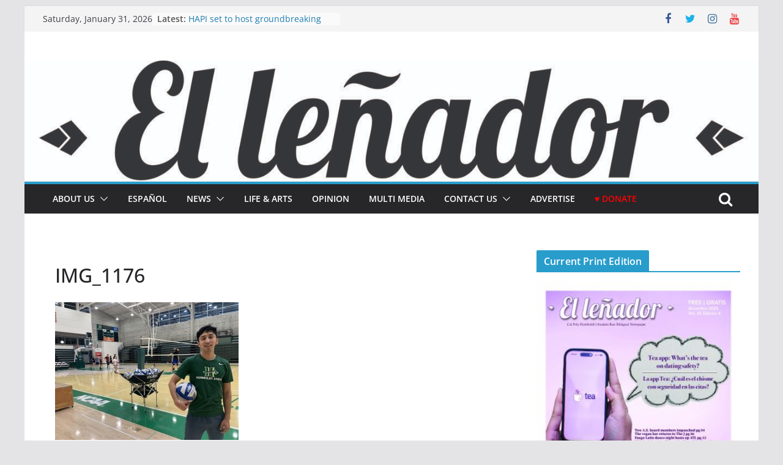

--- FILE ---
content_type: text/html; charset=UTF-8
request_url: https://www.ellenadornews.com/2022/12/13/estudiante-construye-comunidad-con-liderazgo/img_1176/
body_size: 32876
content:
		<!doctype html>
		<html dir="ltr" lang="en-US" prefix="og: https://ogp.me/ns#">
		
<head>

			<meta charset="UTF-8"/>
		<meta name="viewport" content="width=device-width, initial-scale=1">
		<link rel="profile" href="http://gmpg.org/xfn/11"/>
		
	<title>IMG_1176 | El Leñador Bilingual Newspaper</title>

		<!-- All in One SEO 4.9.1.1 - aioseo.com -->
	<meta name="description" content="Juan Giovvani Guerrero posing for a photo at volley ball practice on Nov. 30. Photo by Peyton Leone" />
	<meta name="robots" content="max-snippet:-1, max-image-preview:large, max-video-preview:-1" />
	<meta name="author" content="Frank Rocha"/>
	<link rel="canonical" href="https://www.ellenadornews.com/2022/12/13/estudiante-construye-comunidad-con-liderazgo/img_1176/" />
	<meta name="generator" content="All in One SEO (AIOSEO) 4.9.1.1" />
		<meta property="og:locale" content="en_US" />
		<meta property="og:site_name" content="El Leñador" />
		<meta property="og:type" content="article" />
		<meta property="og:title" content="IMG_1176 | El Leñador Bilingual Newspaper" />
		<meta property="og:description" content="Juan Giovvani Guerrero posing for a photo at volley ball practice on Nov. 30. Photo by Peyton Leone" />
		<meta property="og:url" content="https://www.ellenadornews.com/2022/12/13/estudiante-construye-comunidad-con-liderazgo/img_1176/" />
		<meta property="og:image" content="https://www.ellenadornews.com/wp-content/uploads/2017/04/cropped-logo.jpg" />
		<meta property="og:image:secure_url" content="https://www.ellenadornews.com/wp-content/uploads/2017/04/cropped-logo.jpg" />
		<meta property="og:image:width" content="512" />
		<meta property="og:image:height" content="512" />
		<meta property="article:published_time" content="2022-12-07T06:19:34+00:00" />
		<meta property="article:modified_time" content="2022-12-07T06:20:05+00:00" />
		<meta property="article:publisher" content="https://www.facebook.com/ellenadornews/" />
		<meta name="twitter:card" content="summary_large_image" />
		<meta name="twitter:site" content="@ellenadornews" />
		<meta name="twitter:title" content="IMG_1176 | El Leñador Bilingual Newspaper" />
		<meta name="twitter:description" content="Juan Giovvani Guerrero posing for a photo at volley ball practice on Nov. 30. Photo by Peyton Leone" />
		<meta name="twitter:image" content="https://www.ellenadornews.com/wp-content/uploads/2017/04/cropped-logo.jpg" />
		<script type="application/ld+json" class="aioseo-schema">
			{"@context":"https:\/\/schema.org","@graph":[{"@type":"BreadcrumbList","@id":"https:\/\/www.ellenadornews.com\/2022\/12\/13\/estudiante-construye-comunidad-con-liderazgo\/img_1176\/#breadcrumblist","itemListElement":[{"@type":"ListItem","@id":"https:\/\/www.ellenadornews.com#listItem","position":1,"name":"Home","item":"https:\/\/www.ellenadornews.com","nextItem":{"@type":"ListItem","@id":"https:\/\/www.ellenadornews.com\/2022\/12\/13\/estudiante-construye-comunidad-con-liderazgo\/img_1176\/#listItem","name":"IMG_1176"}},{"@type":"ListItem","@id":"https:\/\/www.ellenadornews.com\/2022\/12\/13\/estudiante-construye-comunidad-con-liderazgo\/img_1176\/#listItem","position":2,"name":"IMG_1176","previousItem":{"@type":"ListItem","@id":"https:\/\/www.ellenadornews.com#listItem","name":"Home"}}]},{"@type":"ItemPage","@id":"https:\/\/www.ellenadornews.com\/2022\/12\/13\/estudiante-construye-comunidad-con-liderazgo\/img_1176\/#itempage","url":"https:\/\/www.ellenadornews.com\/2022\/12\/13\/estudiante-construye-comunidad-con-liderazgo\/img_1176\/","name":"IMG_1176 | El Le\u00f1ador Bilingual Newspaper","description":"Juan Giovvani Guerrero posing for a photo at volley ball practice on Nov. 30. Photo by Peyton Leone","inLanguage":"en-US","isPartOf":{"@id":"https:\/\/www.ellenadornews.com\/#website"},"breadcrumb":{"@id":"https:\/\/www.ellenadornews.com\/2022\/12\/13\/estudiante-construye-comunidad-con-liderazgo\/img_1176\/#breadcrumblist"},"author":{"@id":"https:\/\/www.ellenadornews.com\/author\/frank-rocha\/#author"},"creator":{"@id":"https:\/\/www.ellenadornews.com\/author\/frank-rocha\/#author"},"datePublished":"2022-12-06T22:19:34-08:00","dateModified":"2022-12-06T22:20:05-08:00"},{"@type":"Organization","@id":"https:\/\/www.ellenadornews.com\/#organization","name":"El Le\u00f1ador","description":"Cal Poly Humboldt student bilingual newspaper covering diverse news on campus and in the community.","url":"https:\/\/www.ellenadornews.com\/","logo":{"@type":"ImageObject","url":"https:\/\/www.ellenadornews.com\/wp-content\/uploads\/2017\/04\/cropped-logo.jpg","@id":"https:\/\/www.ellenadornews.com\/2022\/12\/13\/estudiante-construye-comunidad-con-liderazgo\/img_1176\/#organizationLogo","width":512,"height":512},"image":{"@id":"https:\/\/www.ellenadornews.com\/2022\/12\/13\/estudiante-construye-comunidad-con-liderazgo\/img_1176\/#organizationLogo"},"sameAs":["https:\/\/www.instagram.com\/ellenadornews\/","https:\/\/www.youtube.com\/@ellenadornews3275"]},{"@type":"Person","@id":"https:\/\/www.ellenadornews.com\/author\/frank-rocha\/#author","url":"https:\/\/www.ellenadornews.com\/author\/frank-rocha\/","name":"Frank Rocha","image":{"@type":"ImageObject","@id":"https:\/\/www.ellenadornews.com\/2022\/12\/13\/estudiante-construye-comunidad-con-liderazgo\/img_1176\/#authorImage","url":"https:\/\/secure.gravatar.com\/avatar\/348be894c4129aee162c317f165aa829c1126302f842bac136ad9f1a7073d9ef?s=96&d=mm&r=g","width":96,"height":96,"caption":"Frank Rocha"}},{"@type":"WebSite","@id":"https:\/\/www.ellenadornews.com\/#website","url":"https:\/\/www.ellenadornews.com\/","name":"El Le\u00f1ador Bilingual Newspaper","description":"Cal Poly Humboldt student bilingual newspaper covering diverse news on campus and in the community.","inLanguage":"en-US","publisher":{"@id":"https:\/\/www.ellenadornews.com\/#organization"}}]}
		</script>
		<!-- All in One SEO -->

<link rel="alternate" type="application/rss+xml" title="El Leñador Bilingual Newspaper &raquo; Feed" href="https://www.ellenadornews.com/feed/" />
<link rel="alternate" type="application/rss+xml" title="El Leñador Bilingual Newspaper &raquo; Comments Feed" href="https://www.ellenadornews.com/comments/feed/" />
<link rel="alternate" type="application/rss+xml" title="El Leñador Bilingual Newspaper &raquo; IMG_1176 Comments Feed" href="https://www.ellenadornews.com/2022/12/13/estudiante-construye-comunidad-con-liderazgo/img_1176/feed/" />
<link rel="alternate" title="oEmbed (JSON)" type="application/json+oembed" href="https://www.ellenadornews.com/wp-json/oembed/1.0/embed?url=https%3A%2F%2Fwww.ellenadornews.com%2F2022%2F12%2F13%2Festudiante-construye-comunidad-con-liderazgo%2Fimg_1176%2F" />
<link rel="alternate" title="oEmbed (XML)" type="text/xml+oembed" href="https://www.ellenadornews.com/wp-json/oembed/1.0/embed?url=https%3A%2F%2Fwww.ellenadornews.com%2F2022%2F12%2F13%2Festudiante-construye-comunidad-con-liderazgo%2Fimg_1176%2F&#038;format=xml" />
		<!-- This site uses the Google Analytics by ExactMetrics plugin v8.11.1 - Using Analytics tracking - https://www.exactmetrics.com/ -->
							<script src="//www.googletagmanager.com/gtag/js?id=G-XKYN4Q1SEF"  data-cfasync="false" data-wpfc-render="false" type="text/javascript" async></script>
			<script data-cfasync="false" data-wpfc-render="false" type="text/javascript">
				var em_version = '8.11.1';
				var em_track_user = true;
				var em_no_track_reason = '';
								var ExactMetricsDefaultLocations = {"page_location":"https:\/\/www.ellenadornews.com\/2022\/12\/13\/estudiante-construye-comunidad-con-liderazgo\/img_1176\/"};
								if ( typeof ExactMetricsPrivacyGuardFilter === 'function' ) {
					var ExactMetricsLocations = (typeof ExactMetricsExcludeQuery === 'object') ? ExactMetricsPrivacyGuardFilter( ExactMetricsExcludeQuery ) : ExactMetricsPrivacyGuardFilter( ExactMetricsDefaultLocations );
				} else {
					var ExactMetricsLocations = (typeof ExactMetricsExcludeQuery === 'object') ? ExactMetricsExcludeQuery : ExactMetricsDefaultLocations;
				}

								var disableStrs = [
										'ga-disable-G-XKYN4Q1SEF',
									];

				/* Function to detect opted out users */
				function __gtagTrackerIsOptedOut() {
					for (var index = 0; index < disableStrs.length; index++) {
						if (document.cookie.indexOf(disableStrs[index] + '=true') > -1) {
							return true;
						}
					}

					return false;
				}

				/* Disable tracking if the opt-out cookie exists. */
				if (__gtagTrackerIsOptedOut()) {
					for (var index = 0; index < disableStrs.length; index++) {
						window[disableStrs[index]] = true;
					}
				}

				/* Opt-out function */
				function __gtagTrackerOptout() {
					for (var index = 0; index < disableStrs.length; index++) {
						document.cookie = disableStrs[index] + '=true; expires=Thu, 31 Dec 2099 23:59:59 UTC; path=/';
						window[disableStrs[index]] = true;
					}
				}

				if ('undefined' === typeof gaOptout) {
					function gaOptout() {
						__gtagTrackerOptout();
					}
				}
								window.dataLayer = window.dataLayer || [];

				window.ExactMetricsDualTracker = {
					helpers: {},
					trackers: {},
				};
				if (em_track_user) {
					function __gtagDataLayer() {
						dataLayer.push(arguments);
					}

					function __gtagTracker(type, name, parameters) {
						if (!parameters) {
							parameters = {};
						}

						if (parameters.send_to) {
							__gtagDataLayer.apply(null, arguments);
							return;
						}

						if (type === 'event') {
														parameters.send_to = exactmetrics_frontend.v4_id;
							var hookName = name;
							if (typeof parameters['event_category'] !== 'undefined') {
								hookName = parameters['event_category'] + ':' + name;
							}

							if (typeof ExactMetricsDualTracker.trackers[hookName] !== 'undefined') {
								ExactMetricsDualTracker.trackers[hookName](parameters);
							} else {
								__gtagDataLayer('event', name, parameters);
							}
							
						} else {
							__gtagDataLayer.apply(null, arguments);
						}
					}

					__gtagTracker('js', new Date());
					__gtagTracker('set', {
						'developer_id.dNDMyYj': true,
											});
					if ( ExactMetricsLocations.page_location ) {
						__gtagTracker('set', ExactMetricsLocations);
					}
										__gtagTracker('config', 'G-XKYN4Q1SEF', {"forceSSL":"true","anonymize_ip":"true"} );
										window.gtag = __gtagTracker;										(function () {
						/* https://developers.google.com/analytics/devguides/collection/analyticsjs/ */
						/* ga and __gaTracker compatibility shim. */
						var noopfn = function () {
							return null;
						};
						var newtracker = function () {
							return new Tracker();
						};
						var Tracker = function () {
							return null;
						};
						var p = Tracker.prototype;
						p.get = noopfn;
						p.set = noopfn;
						p.send = function () {
							var args = Array.prototype.slice.call(arguments);
							args.unshift('send');
							__gaTracker.apply(null, args);
						};
						var __gaTracker = function () {
							var len = arguments.length;
							if (len === 0) {
								return;
							}
							var f = arguments[len - 1];
							if (typeof f !== 'object' || f === null || typeof f.hitCallback !== 'function') {
								if ('send' === arguments[0]) {
									var hitConverted, hitObject = false, action;
									if ('event' === arguments[1]) {
										if ('undefined' !== typeof arguments[3]) {
											hitObject = {
												'eventAction': arguments[3],
												'eventCategory': arguments[2],
												'eventLabel': arguments[4],
												'value': arguments[5] ? arguments[5] : 1,
											}
										}
									}
									if ('pageview' === arguments[1]) {
										if ('undefined' !== typeof arguments[2]) {
											hitObject = {
												'eventAction': 'page_view',
												'page_path': arguments[2],
											}
										}
									}
									if (typeof arguments[2] === 'object') {
										hitObject = arguments[2];
									}
									if (typeof arguments[5] === 'object') {
										Object.assign(hitObject, arguments[5]);
									}
									if ('undefined' !== typeof arguments[1].hitType) {
										hitObject = arguments[1];
										if ('pageview' === hitObject.hitType) {
											hitObject.eventAction = 'page_view';
										}
									}
									if (hitObject) {
										action = 'timing' === arguments[1].hitType ? 'timing_complete' : hitObject.eventAction;
										hitConverted = mapArgs(hitObject);
										__gtagTracker('event', action, hitConverted);
									}
								}
								return;
							}

							function mapArgs(args) {
								var arg, hit = {};
								var gaMap = {
									'eventCategory': 'event_category',
									'eventAction': 'event_action',
									'eventLabel': 'event_label',
									'eventValue': 'event_value',
									'nonInteraction': 'non_interaction',
									'timingCategory': 'event_category',
									'timingVar': 'name',
									'timingValue': 'value',
									'timingLabel': 'event_label',
									'page': 'page_path',
									'location': 'page_location',
									'title': 'page_title',
									'referrer' : 'page_referrer',
								};
								for (arg in args) {
																		if (!(!args.hasOwnProperty(arg) || !gaMap.hasOwnProperty(arg))) {
										hit[gaMap[arg]] = args[arg];
									} else {
										hit[arg] = args[arg];
									}
								}
								return hit;
							}

							try {
								f.hitCallback();
							} catch (ex) {
							}
						};
						__gaTracker.create = newtracker;
						__gaTracker.getByName = newtracker;
						__gaTracker.getAll = function () {
							return [];
						};
						__gaTracker.remove = noopfn;
						__gaTracker.loaded = true;
						window['__gaTracker'] = __gaTracker;
					})();
									} else {
										console.log("");
					(function () {
						function __gtagTracker() {
							return null;
						}

						window['__gtagTracker'] = __gtagTracker;
						window['gtag'] = __gtagTracker;
					})();
									}
			</script>
							<!-- / Google Analytics by ExactMetrics -->
				<!-- This site uses the Google Analytics by MonsterInsights plugin v9.10.1 - Using Analytics tracking - https://www.monsterinsights.com/ -->
							<script src="//www.googletagmanager.com/gtag/js?id=G-XKYN4Q1SEF"  data-cfasync="false" data-wpfc-render="false" type="text/javascript" async></script>
			<script data-cfasync="false" data-wpfc-render="false" type="text/javascript">
				var mi_version = '9.10.1';
				var mi_track_user = true;
				var mi_no_track_reason = '';
								var MonsterInsightsDefaultLocations = {"page_location":"https:\/\/www.ellenadornews.com\/2022\/12\/13\/estudiante-construye-comunidad-con-liderazgo\/img_1176\/"};
								if ( typeof MonsterInsightsPrivacyGuardFilter === 'function' ) {
					var MonsterInsightsLocations = (typeof MonsterInsightsExcludeQuery === 'object') ? MonsterInsightsPrivacyGuardFilter( MonsterInsightsExcludeQuery ) : MonsterInsightsPrivacyGuardFilter( MonsterInsightsDefaultLocations );
				} else {
					var MonsterInsightsLocations = (typeof MonsterInsightsExcludeQuery === 'object') ? MonsterInsightsExcludeQuery : MonsterInsightsDefaultLocations;
				}

								var disableStrs = [
										'ga-disable-G-XKYN4Q1SEF',
									];

				/* Function to detect opted out users */
				function __gtagTrackerIsOptedOut() {
					for (var index = 0; index < disableStrs.length; index++) {
						if (document.cookie.indexOf(disableStrs[index] + '=true') > -1) {
							return true;
						}
					}

					return false;
				}

				/* Disable tracking if the opt-out cookie exists. */
				if (__gtagTrackerIsOptedOut()) {
					for (var index = 0; index < disableStrs.length; index++) {
						window[disableStrs[index]] = true;
					}
				}

				/* Opt-out function */
				function __gtagTrackerOptout() {
					for (var index = 0; index < disableStrs.length; index++) {
						document.cookie = disableStrs[index] + '=true; expires=Thu, 31 Dec 2099 23:59:59 UTC; path=/';
						window[disableStrs[index]] = true;
					}
				}

				if ('undefined' === typeof gaOptout) {
					function gaOptout() {
						__gtagTrackerOptout();
					}
				}
								window.dataLayer = window.dataLayer || [];

				window.MonsterInsightsDualTracker = {
					helpers: {},
					trackers: {},
				};
				if (mi_track_user) {
					function __gtagDataLayer() {
						dataLayer.push(arguments);
					}

					function __gtagTracker(type, name, parameters) {
						if (!parameters) {
							parameters = {};
						}

						if (parameters.send_to) {
							__gtagDataLayer.apply(null, arguments);
							return;
						}

						if (type === 'event') {
														parameters.send_to = monsterinsights_frontend.v4_id;
							var hookName = name;
							if (typeof parameters['event_category'] !== 'undefined') {
								hookName = parameters['event_category'] + ':' + name;
							}

							if (typeof MonsterInsightsDualTracker.trackers[hookName] !== 'undefined') {
								MonsterInsightsDualTracker.trackers[hookName](parameters);
							} else {
								__gtagDataLayer('event', name, parameters);
							}
							
						} else {
							__gtagDataLayer.apply(null, arguments);
						}
					}

					__gtagTracker('js', new Date());
					__gtagTracker('set', {
						'developer_id.dZGIzZG': true,
											});
					if ( MonsterInsightsLocations.page_location ) {
						__gtagTracker('set', MonsterInsightsLocations);
					}
										__gtagTracker('config', 'G-XKYN4Q1SEF', {"forceSSL":"true","link_attribution":"true"} );
										window.gtag = __gtagTracker;										(function () {
						/* https://developers.google.com/analytics/devguides/collection/analyticsjs/ */
						/* ga and __gaTracker compatibility shim. */
						var noopfn = function () {
							return null;
						};
						var newtracker = function () {
							return new Tracker();
						};
						var Tracker = function () {
							return null;
						};
						var p = Tracker.prototype;
						p.get = noopfn;
						p.set = noopfn;
						p.send = function () {
							var args = Array.prototype.slice.call(arguments);
							args.unshift('send');
							__gaTracker.apply(null, args);
						};
						var __gaTracker = function () {
							var len = arguments.length;
							if (len === 0) {
								return;
							}
							var f = arguments[len - 1];
							if (typeof f !== 'object' || f === null || typeof f.hitCallback !== 'function') {
								if ('send' === arguments[0]) {
									var hitConverted, hitObject = false, action;
									if ('event' === arguments[1]) {
										if ('undefined' !== typeof arguments[3]) {
											hitObject = {
												'eventAction': arguments[3],
												'eventCategory': arguments[2],
												'eventLabel': arguments[4],
												'value': arguments[5] ? arguments[5] : 1,
											}
										}
									}
									if ('pageview' === arguments[1]) {
										if ('undefined' !== typeof arguments[2]) {
											hitObject = {
												'eventAction': 'page_view',
												'page_path': arguments[2],
											}
										}
									}
									if (typeof arguments[2] === 'object') {
										hitObject = arguments[2];
									}
									if (typeof arguments[5] === 'object') {
										Object.assign(hitObject, arguments[5]);
									}
									if ('undefined' !== typeof arguments[1].hitType) {
										hitObject = arguments[1];
										if ('pageview' === hitObject.hitType) {
											hitObject.eventAction = 'page_view';
										}
									}
									if (hitObject) {
										action = 'timing' === arguments[1].hitType ? 'timing_complete' : hitObject.eventAction;
										hitConverted = mapArgs(hitObject);
										__gtagTracker('event', action, hitConverted);
									}
								}
								return;
							}

							function mapArgs(args) {
								var arg, hit = {};
								var gaMap = {
									'eventCategory': 'event_category',
									'eventAction': 'event_action',
									'eventLabel': 'event_label',
									'eventValue': 'event_value',
									'nonInteraction': 'non_interaction',
									'timingCategory': 'event_category',
									'timingVar': 'name',
									'timingValue': 'value',
									'timingLabel': 'event_label',
									'page': 'page_path',
									'location': 'page_location',
									'title': 'page_title',
									'referrer' : 'page_referrer',
								};
								for (arg in args) {
																		if (!(!args.hasOwnProperty(arg) || !gaMap.hasOwnProperty(arg))) {
										hit[gaMap[arg]] = args[arg];
									} else {
										hit[arg] = args[arg];
									}
								}
								return hit;
							}

							try {
								f.hitCallback();
							} catch (ex) {
							}
						};
						__gaTracker.create = newtracker;
						__gaTracker.getByName = newtracker;
						__gaTracker.getAll = function () {
							return [];
						};
						__gaTracker.remove = noopfn;
						__gaTracker.loaded = true;
						window['__gaTracker'] = __gaTracker;
					})();
									} else {
										console.log("");
					(function () {
						function __gtagTracker() {
							return null;
						}

						window['__gtagTracker'] = __gtagTracker;
						window['gtag'] = __gtagTracker;
					})();
									}
			</script>
							<!-- / Google Analytics by MonsterInsights -->
		<style id='wp-img-auto-sizes-contain-inline-css' type='text/css'>
img:is([sizes=auto i],[sizes^="auto," i]){contain-intrinsic-size:3000px 1500px}
/*# sourceURL=wp-img-auto-sizes-contain-inline-css */
</style>
<link rel='stylesheet' id='envira-tags-tags-frontend-css' href='https://www.ellenadornews.com/wp-content/plugins/envira-tags/assets/css/frontend.css?ver=1.9.9.2' type='text/css' media='all' />
<style id='wp-emoji-styles-inline-css' type='text/css'>

	img.wp-smiley, img.emoji {
		display: inline !important;
		border: none !important;
		box-shadow: none !important;
		height: 1em !important;
		width: 1em !important;
		margin: 0 0.07em !important;
		vertical-align: -0.1em !important;
		background: none !important;
		padding: 0 !important;
	}
/*# sourceURL=wp-emoji-styles-inline-css */
</style>
<link rel='stylesheet' id='wp-block-library-css' href='https://www.ellenadornews.com/wp-includes/css/dist/block-library/style.min.css?ver=6.9' type='text/css' media='all' />
<style id='global-styles-inline-css' type='text/css'>
:root{--wp--preset--aspect-ratio--square: 1;--wp--preset--aspect-ratio--4-3: 4/3;--wp--preset--aspect-ratio--3-4: 3/4;--wp--preset--aspect-ratio--3-2: 3/2;--wp--preset--aspect-ratio--2-3: 2/3;--wp--preset--aspect-ratio--16-9: 16/9;--wp--preset--aspect-ratio--9-16: 9/16;--wp--preset--color--black: #000000;--wp--preset--color--cyan-bluish-gray: #abb8c3;--wp--preset--color--white: #ffffff;--wp--preset--color--pale-pink: #f78da7;--wp--preset--color--vivid-red: #cf2e2e;--wp--preset--color--luminous-vivid-orange: #ff6900;--wp--preset--color--luminous-vivid-amber: #fcb900;--wp--preset--color--light-green-cyan: #7bdcb5;--wp--preset--color--vivid-green-cyan: #00d084;--wp--preset--color--pale-cyan-blue: #8ed1fc;--wp--preset--color--vivid-cyan-blue: #0693e3;--wp--preset--color--vivid-purple: #9b51e0;--wp--preset--gradient--vivid-cyan-blue-to-vivid-purple: linear-gradient(135deg,rgb(6,147,227) 0%,rgb(155,81,224) 100%);--wp--preset--gradient--light-green-cyan-to-vivid-green-cyan: linear-gradient(135deg,rgb(122,220,180) 0%,rgb(0,208,130) 100%);--wp--preset--gradient--luminous-vivid-amber-to-luminous-vivid-orange: linear-gradient(135deg,rgb(252,185,0) 0%,rgb(255,105,0) 100%);--wp--preset--gradient--luminous-vivid-orange-to-vivid-red: linear-gradient(135deg,rgb(255,105,0) 0%,rgb(207,46,46) 100%);--wp--preset--gradient--very-light-gray-to-cyan-bluish-gray: linear-gradient(135deg,rgb(238,238,238) 0%,rgb(169,184,195) 100%);--wp--preset--gradient--cool-to-warm-spectrum: linear-gradient(135deg,rgb(74,234,220) 0%,rgb(151,120,209) 20%,rgb(207,42,186) 40%,rgb(238,44,130) 60%,rgb(251,105,98) 80%,rgb(254,248,76) 100%);--wp--preset--gradient--blush-light-purple: linear-gradient(135deg,rgb(255,206,236) 0%,rgb(152,150,240) 100%);--wp--preset--gradient--blush-bordeaux: linear-gradient(135deg,rgb(254,205,165) 0%,rgb(254,45,45) 50%,rgb(107,0,62) 100%);--wp--preset--gradient--luminous-dusk: linear-gradient(135deg,rgb(255,203,112) 0%,rgb(199,81,192) 50%,rgb(65,88,208) 100%);--wp--preset--gradient--pale-ocean: linear-gradient(135deg,rgb(255,245,203) 0%,rgb(182,227,212) 50%,rgb(51,167,181) 100%);--wp--preset--gradient--electric-grass: linear-gradient(135deg,rgb(202,248,128) 0%,rgb(113,206,126) 100%);--wp--preset--gradient--midnight: linear-gradient(135deg,rgb(2,3,129) 0%,rgb(40,116,252) 100%);--wp--preset--font-size--small: 13px;--wp--preset--font-size--medium: 20px;--wp--preset--font-size--large: 36px;--wp--preset--font-size--x-large: 42px;--wp--preset--spacing--20: 0.44rem;--wp--preset--spacing--30: 0.67rem;--wp--preset--spacing--40: 1rem;--wp--preset--spacing--50: 1.5rem;--wp--preset--spacing--60: 2.25rem;--wp--preset--spacing--70: 3.38rem;--wp--preset--spacing--80: 5.06rem;--wp--preset--shadow--natural: 6px 6px 9px rgba(0, 0, 0, 0.2);--wp--preset--shadow--deep: 12px 12px 50px rgba(0, 0, 0, 0.4);--wp--preset--shadow--sharp: 6px 6px 0px rgba(0, 0, 0, 0.2);--wp--preset--shadow--outlined: 6px 6px 0px -3px rgb(255, 255, 255), 6px 6px rgb(0, 0, 0);--wp--preset--shadow--crisp: 6px 6px 0px rgb(0, 0, 0);}:where(body) { margin: 0; }.wp-site-blocks > .alignleft { float: left; margin-right: 2em; }.wp-site-blocks > .alignright { float: right; margin-left: 2em; }.wp-site-blocks > .aligncenter { justify-content: center; margin-left: auto; margin-right: auto; }:where(.wp-site-blocks) > * { margin-block-start: 24px; margin-block-end: 0; }:where(.wp-site-blocks) > :first-child { margin-block-start: 0; }:where(.wp-site-blocks) > :last-child { margin-block-end: 0; }:root { --wp--style--block-gap: 24px; }:root :where(.is-layout-flow) > :first-child{margin-block-start: 0;}:root :where(.is-layout-flow) > :last-child{margin-block-end: 0;}:root :where(.is-layout-flow) > *{margin-block-start: 24px;margin-block-end: 0;}:root :where(.is-layout-constrained) > :first-child{margin-block-start: 0;}:root :where(.is-layout-constrained) > :last-child{margin-block-end: 0;}:root :where(.is-layout-constrained) > *{margin-block-start: 24px;margin-block-end: 0;}:root :where(.is-layout-flex){gap: 24px;}:root :where(.is-layout-grid){gap: 24px;}.is-layout-flow > .alignleft{float: left;margin-inline-start: 0;margin-inline-end: 2em;}.is-layout-flow > .alignright{float: right;margin-inline-start: 2em;margin-inline-end: 0;}.is-layout-flow > .aligncenter{margin-left: auto !important;margin-right: auto !important;}.is-layout-constrained > .alignleft{float: left;margin-inline-start: 0;margin-inline-end: 2em;}.is-layout-constrained > .alignright{float: right;margin-inline-start: 2em;margin-inline-end: 0;}.is-layout-constrained > .aligncenter{margin-left: auto !important;margin-right: auto !important;}.is-layout-constrained > :where(:not(.alignleft):not(.alignright):not(.alignfull)){margin-left: auto !important;margin-right: auto !important;}body .is-layout-flex{display: flex;}.is-layout-flex{flex-wrap: wrap;align-items: center;}.is-layout-flex > :is(*, div){margin: 0;}body .is-layout-grid{display: grid;}.is-layout-grid > :is(*, div){margin: 0;}body{padding-top: 0px;padding-right: 0px;padding-bottom: 0px;padding-left: 0px;}a:where(:not(.wp-element-button)){text-decoration: underline;}:root :where(.wp-element-button, .wp-block-button__link){background-color: #32373c;border-width: 0;color: #fff;font-family: inherit;font-size: inherit;font-style: inherit;font-weight: inherit;letter-spacing: inherit;line-height: inherit;padding-top: calc(0.667em + 2px);padding-right: calc(1.333em + 2px);padding-bottom: calc(0.667em + 2px);padding-left: calc(1.333em + 2px);text-decoration: none;text-transform: inherit;}.has-black-color{color: var(--wp--preset--color--black) !important;}.has-cyan-bluish-gray-color{color: var(--wp--preset--color--cyan-bluish-gray) !important;}.has-white-color{color: var(--wp--preset--color--white) !important;}.has-pale-pink-color{color: var(--wp--preset--color--pale-pink) !important;}.has-vivid-red-color{color: var(--wp--preset--color--vivid-red) !important;}.has-luminous-vivid-orange-color{color: var(--wp--preset--color--luminous-vivid-orange) !important;}.has-luminous-vivid-amber-color{color: var(--wp--preset--color--luminous-vivid-amber) !important;}.has-light-green-cyan-color{color: var(--wp--preset--color--light-green-cyan) !important;}.has-vivid-green-cyan-color{color: var(--wp--preset--color--vivid-green-cyan) !important;}.has-pale-cyan-blue-color{color: var(--wp--preset--color--pale-cyan-blue) !important;}.has-vivid-cyan-blue-color{color: var(--wp--preset--color--vivid-cyan-blue) !important;}.has-vivid-purple-color{color: var(--wp--preset--color--vivid-purple) !important;}.has-black-background-color{background-color: var(--wp--preset--color--black) !important;}.has-cyan-bluish-gray-background-color{background-color: var(--wp--preset--color--cyan-bluish-gray) !important;}.has-white-background-color{background-color: var(--wp--preset--color--white) !important;}.has-pale-pink-background-color{background-color: var(--wp--preset--color--pale-pink) !important;}.has-vivid-red-background-color{background-color: var(--wp--preset--color--vivid-red) !important;}.has-luminous-vivid-orange-background-color{background-color: var(--wp--preset--color--luminous-vivid-orange) !important;}.has-luminous-vivid-amber-background-color{background-color: var(--wp--preset--color--luminous-vivid-amber) !important;}.has-light-green-cyan-background-color{background-color: var(--wp--preset--color--light-green-cyan) !important;}.has-vivid-green-cyan-background-color{background-color: var(--wp--preset--color--vivid-green-cyan) !important;}.has-pale-cyan-blue-background-color{background-color: var(--wp--preset--color--pale-cyan-blue) !important;}.has-vivid-cyan-blue-background-color{background-color: var(--wp--preset--color--vivid-cyan-blue) !important;}.has-vivid-purple-background-color{background-color: var(--wp--preset--color--vivid-purple) !important;}.has-black-border-color{border-color: var(--wp--preset--color--black) !important;}.has-cyan-bluish-gray-border-color{border-color: var(--wp--preset--color--cyan-bluish-gray) !important;}.has-white-border-color{border-color: var(--wp--preset--color--white) !important;}.has-pale-pink-border-color{border-color: var(--wp--preset--color--pale-pink) !important;}.has-vivid-red-border-color{border-color: var(--wp--preset--color--vivid-red) !important;}.has-luminous-vivid-orange-border-color{border-color: var(--wp--preset--color--luminous-vivid-orange) !important;}.has-luminous-vivid-amber-border-color{border-color: var(--wp--preset--color--luminous-vivid-amber) !important;}.has-light-green-cyan-border-color{border-color: var(--wp--preset--color--light-green-cyan) !important;}.has-vivid-green-cyan-border-color{border-color: var(--wp--preset--color--vivid-green-cyan) !important;}.has-pale-cyan-blue-border-color{border-color: var(--wp--preset--color--pale-cyan-blue) !important;}.has-vivid-cyan-blue-border-color{border-color: var(--wp--preset--color--vivid-cyan-blue) !important;}.has-vivid-purple-border-color{border-color: var(--wp--preset--color--vivid-purple) !important;}.has-vivid-cyan-blue-to-vivid-purple-gradient-background{background: var(--wp--preset--gradient--vivid-cyan-blue-to-vivid-purple) !important;}.has-light-green-cyan-to-vivid-green-cyan-gradient-background{background: var(--wp--preset--gradient--light-green-cyan-to-vivid-green-cyan) !important;}.has-luminous-vivid-amber-to-luminous-vivid-orange-gradient-background{background: var(--wp--preset--gradient--luminous-vivid-amber-to-luminous-vivid-orange) !important;}.has-luminous-vivid-orange-to-vivid-red-gradient-background{background: var(--wp--preset--gradient--luminous-vivid-orange-to-vivid-red) !important;}.has-very-light-gray-to-cyan-bluish-gray-gradient-background{background: var(--wp--preset--gradient--very-light-gray-to-cyan-bluish-gray) !important;}.has-cool-to-warm-spectrum-gradient-background{background: var(--wp--preset--gradient--cool-to-warm-spectrum) !important;}.has-blush-light-purple-gradient-background{background: var(--wp--preset--gradient--blush-light-purple) !important;}.has-blush-bordeaux-gradient-background{background: var(--wp--preset--gradient--blush-bordeaux) !important;}.has-luminous-dusk-gradient-background{background: var(--wp--preset--gradient--luminous-dusk) !important;}.has-pale-ocean-gradient-background{background: var(--wp--preset--gradient--pale-ocean) !important;}.has-electric-grass-gradient-background{background: var(--wp--preset--gradient--electric-grass) !important;}.has-midnight-gradient-background{background: var(--wp--preset--gradient--midnight) !important;}.has-small-font-size{font-size: var(--wp--preset--font-size--small) !important;}.has-medium-font-size{font-size: var(--wp--preset--font-size--medium) !important;}.has-large-font-size{font-size: var(--wp--preset--font-size--large) !important;}.has-x-large-font-size{font-size: var(--wp--preset--font-size--x-large) !important;}
/*# sourceURL=global-styles-inline-css */
</style>

<link rel='stylesheet' id='swiper-css-css' href='https://www.ellenadornews.com/wp-content/plugins/instagram-widget-by-wpzoom/dist/styles/library/swiper.css?ver=7.4.1' type='text/css' media='all' />
<link rel='stylesheet' id='dashicons-css' href='https://www.ellenadornews.com/wp-includes/css/dashicons.min.css?ver=6.9' type='text/css' media='all' />
<link rel='stylesheet' id='magnific-popup-css' href='https://www.ellenadornews.com/wp-content/plugins/instagram-widget-by-wpzoom/dist/styles/library/magnific-popup.css?ver=2.2.9' type='text/css' media='all' />
<link rel='stylesheet' id='wpz-insta_block-frontend-style-css' href='https://www.ellenadornews.com/wp-content/plugins/instagram-widget-by-wpzoom/dist/styles/frontend/index.css?ver=css-08583cdecf4e' type='text/css' media='all' />
<link rel='stylesheet' id='everest-forms-general-css' href='https://www.ellenadornews.com/wp-content/plugins/everest-forms/assets/css/everest-forms.css?ver=3.4.1' type='text/css' media='all' />
<link rel='stylesheet' id='jquery-intl-tel-input-css' href='https://www.ellenadornews.com/wp-content/plugins/everest-forms/assets/css/intlTelInput.css?ver=3.4.1' type='text/css' media='all' />
<link rel='stylesheet' id='bwg_fonts-css' href='https://www.ellenadornews.com/wp-content/plugins/photo-gallery/css/bwg-fonts/fonts.css?ver=0.0.1' type='text/css' media='all' />
<link rel='stylesheet' id='sumoselect-css' href='https://www.ellenadornews.com/wp-content/plugins/photo-gallery/css/sumoselect.min.css?ver=3.4.6' type='text/css' media='all' />
<link rel='stylesheet' id='mCustomScrollbar-css' href='https://www.ellenadornews.com/wp-content/plugins/photo-gallery/css/jquery.mCustomScrollbar.min.css?ver=3.1.5' type='text/css' media='all' />
<link rel='stylesheet' id='bwg_googlefonts-css' href='https://fonts.googleapis.com/css?family=Ubuntu&#038;subset=greek,latin,greek-ext,vietnamese,cyrillic-ext,latin-ext,cyrillic' type='text/css' media='all' />
<link rel='stylesheet' id='bwg_frontend-css' href='https://www.ellenadornews.com/wp-content/plugins/photo-gallery/css/styles.min.css?ver=1.8.35' type='text/css' media='all' />
<link rel='stylesheet' id='themezee-widget-bundle-css' href='https://www.ellenadornews.com/wp-content/plugins/themezee-widget-bundle/assets/css/themezee-widget-bundle.css?ver=1.5.2' type='text/css' media='all' />
<link rel='stylesheet' id='colormag_style-css' href='https://www.ellenadornews.com/wp-content/themes/colormag/style.css?ver=3.1.0' type='text/css' media='all' />
<style id='colormag_style-inline-css' type='text/css'>
.colormag-button,
			blockquote, button,
			input[type=reset],
			input[type=button],
			input[type=submit],
			.cm-home-icon.front_page_on,
			.cm-post-categories a,
			.cm-primary-nav ul li ul li:hover,
			.cm-primary-nav ul li.current-menu-item,
			.cm-primary-nav ul li.current_page_ancestor,
			.cm-primary-nav ul li.current-menu-ancestor,
			.cm-primary-nav ul li.current_page_item,
			.cm-primary-nav ul li:hover,
			.cm-primary-nav ul li.focus,
			.cm-mobile-nav li a:hover,
			.colormag-header-clean #cm-primary-nav .cm-menu-toggle:hover,
			.cm-header .cm-mobile-nav li:hover,
			.cm-header .cm-mobile-nav li.current-page-ancestor,
			.cm-header .cm-mobile-nav li.current-menu-ancestor,
			.cm-header .cm-mobile-nav li.current-page-item,
			.cm-header .cm-mobile-nav li.current-menu-item,
			.cm-primary-nav ul li.focus > a,
			.cm-layout-2 .cm-primary-nav ul ul.sub-menu li.focus > a,
			.cm-mobile-nav .current-menu-item>a, .cm-mobile-nav .current_page_item>a,
			.colormag-header-clean .cm-mobile-nav li:hover > a,
			.colormag-header-clean .cm-mobile-nav li.current-page-ancestor > a,
			.colormag-header-clean .cm-mobile-nav li.current-menu-ancestor > a,
			.colormag-header-clean .cm-mobile-nav li.current-page-item > a,
			.colormag-header-clean .cm-mobile-nav li.current-menu-item > a,
			.fa.search-top:hover,
			.widget_call_to_action .btn--primary,
			.colormag-footer--classic .cm-footer-cols .cm-row .cm-widget-title span::before,
			.colormag-footer--classic-bordered .cm-footer-cols .cm-row .cm-widget-title span::before,
			.cm-featured-posts .cm-widget-title span,
			.cm-featured-category-slider-widget .cm-slide-content .cm-entry-header-meta .cm-post-categories a,
			.cm-highlighted-posts .cm-post-content .cm-entry-header-meta .cm-post-categories a,
			.cm-category-slide-next, .cm-category-slide-prev, .slide-next,
			.slide-prev, .cm-tabbed-widget ul li, .cm-posts .wp-pagenavi .current,
			.cm-posts .wp-pagenavi a:hover, .cm-secondary .cm-widget-title span,
			.cm-posts .post .cm-post-content .cm-entry-header-meta .cm-post-categories a,
			.cm-page-header .cm-page-title span, .entry-meta .post-format i,
			.format-link, .cm-entry-button, .infinite-scroll .tg-infinite-scroll,
			.no-more-post-text, .pagination span,
			.comments-area .comment-author-link span,
			.cm-footer-cols .cm-row .cm-widget-title span,
			.advertisement_above_footer .cm-widget-title span,
			.error, .cm-primary .cm-widget-title span,
			.related-posts-wrapper.style-three .cm-post-content .cm-entry-title a:hover:before,
			.cm-slider-area .cm-widget-title span,
			.cm-beside-slider-widget .cm-widget-title span,
			.top-full-width-sidebar .cm-widget-title span,
			.wp-block-quote, .wp-block-quote.is-style-large,
			.wp-block-quote.has-text-align-right,
			.cm-error-404 .cm-btn, .widget .wp-block-heading, .wp-block-search button,
			.widget a::before, .cm-post-date a::before,
			.byline a::before,
			.colormag-footer--classic-bordered .cm-widget-title::before,
			.wp-block-button__link,
			#cm-tertiary .cm-widget-title span,
			.link-pagination .post-page-numbers.current,
			.wp-block-query-pagination-numbers .page-numbers.current,
			.wp-element-button,
			.wp-block-button .wp-block-button__link,
			.wp-element-button,
			.cm-layout-2 .cm-primary-nav ul ul.sub-menu li:hover,
			.cm-layout-2 .cm-primary-nav ul ul.sub-menu li.current-menu-ancestor,
			.cm-layout-2 .cm-primary-nav ul ul.sub-menu li.current-menu-item,
			.cm-layout-2 .cm-primary-nav ul ul.sub-menu li.focus,
			.search-wrap button,
			.page-numbers .current,
			.wp-block-search .wp-element-button:hover{background-color:#289dcc;}a,
			.cm-layout-2 #cm-primary-nav .fa.search-top:hover,
			.cm-layout-2 #cm-primary-nav.cm-mobile-nav .cm-random-post a:hover .fa-random,
			.cm-layout-2 #cm-primary-nav.cm-primary-nav .cm-random-post a:hover .fa-random,
			.cm-layout-2 .breaking-news .newsticker a:hover,
			.cm-layout-2 .cm-primary-nav ul li.current-menu-item > a,
			.cm-layout-2 .cm-primary-nav ul li.current_page_item > a,
			.cm-layout-2 .cm-primary-nav ul li:hover > a,
			.cm-layout-2 .cm-primary-nav ul li.focus > a
			.dark-skin .cm-layout-2-style-1 #cm-primary-nav.cm-primary-nav .cm-home-icon:hover .fa,
			.byline a:hover, .comments a:hover, .cm-edit-link a:hover, .cm-post-date a:hover,
			.social-links:not(.cm-header-actions .social-links) i.fa:hover, .cm-tag-links a:hover,
			.colormag-header-clean .social-links li:hover i.fa, .cm-layout-2-style-1 .social-links li:hover i.fa,
			.colormag-header-clean .breaking-news .newsticker a:hover, .widget_featured_posts .article-content .cm-entry-title a:hover,
			.widget_featured_slider .slide-content .cm-below-entry-meta .byline a:hover,
			.widget_featured_slider .slide-content .cm-below-entry-meta .comments a:hover,
			.widget_featured_slider .slide-content .cm-below-entry-meta .cm-post-date a:hover,
			.widget_featured_slider .slide-content .cm-entry-title a:hover,
			.widget_block_picture_news.widget_featured_posts .article-content .cm-entry-title a:hover,
			.widget_highlighted_posts .article-content .cm-below-entry-meta .byline a:hover,
			.widget_highlighted_posts .article-content .cm-below-entry-meta .comments a:hover,
			.widget_highlighted_posts .article-content .cm-below-entry-meta .cm-post-date a:hover,
			.widget_highlighted_posts .article-content .cm-entry-title a:hover, i.fa-arrow-up, i.fa-arrow-down,
			.cm-site-title a, #content .post .article-content .cm-entry-title a:hover, .entry-meta .byline i,
			.entry-meta .cat-links i, .entry-meta a, .post .cm-entry-title a:hover, .search .cm-entry-title a:hover,
			.entry-meta .comments-link a:hover, .entry-meta .cm-edit-link a:hover, .entry-meta .cm-post-date a:hover,
			.entry-meta .cm-tag-links a:hover, .single #content .tags a:hover, .count, .next a:hover, .previous a:hover,
			.related-posts-main-title .fa, .single-related-posts .article-content .cm-entry-title a:hover,
			.pagination a span:hover,
			#content .comments-area a.comment-cm-edit-link:hover, #content .comments-area a.comment-permalink:hover,
			#content .comments-area article header cite a:hover, .comments-area .comment-author-link a:hover,
			.comment .comment-reply-link:hover,
			.nav-next a, .nav-previous a,
			#cm-footer .cm-footer-menu ul li a:hover,
			.cm-footer-cols .cm-row a:hover, a#scroll-up i, .related-posts-wrapper-flyout .cm-entry-title a:hover,
			.human-diff-time .human-diff-time-display:hover,
			.cm-layout-2-style-1 #cm-primary-nav .fa:hover,
			.cm-footer-bar a,
			.cm-post-date a:hover,
			.cm-author a:hover,
			.cm-comments-link a:hover,
			.cm-tag-links a:hover,
			.cm-edit-link a:hover,
			.cm-footer-bar .copyright a,
			.cm-featured-posts .cm-entry-title a:hover,
			.cm-posts .post .cm-post-content .cm-entry-title a:hover,
			.cm-posts .post .single-title-above .cm-entry-title a:hover,
			.cm-layout-2 .cm-primary-nav ul li:hover > a,
			.cm-layout-2 #cm-primary-nav .fa:hover,
			.cm-entry-title a:hover,
			button:hover, input[type="button"]:hover,
			input[type="reset"]:hover,
			input[type="submit"]:hover,
			.wp-block-button .wp-block-button__link:hover,
			.cm-button:hover,
			.wp-element-button:hover,
			li.product .added_to_cart:hover,
			.comments-area .comment-permalink:hover,
			.cm-footer-bar-area .cm-footer-bar__2 a{color:#289dcc;}#cm-primary-nav,
			.cm-contained .cm-header-2 .cm-row{border-top-color:#289dcc;}.cm-layout-2 #cm-primary-nav,
			.cm-layout-2 .cm-primary-nav ul ul.sub-menu li:hover,
			.cm-layout-2 .cm-primary-nav ul > li:hover > a,
			.cm-layout-2 .cm-primary-nav ul > li.current-menu-item > a,
			.cm-layout-2 .cm-primary-nav ul > li.current-menu-ancestor > a,
			.cm-layout-2 .cm-primary-nav ul ul.sub-menu li.current-menu-ancestor,
			.cm-layout-2 .cm-primary-nav ul ul.sub-menu li.current-menu-item,
			.cm-layout-2 .cm-primary-nav ul ul.sub-menu li.focus,
			cm-layout-2 .cm-primary-nav ul ul.sub-menu li.current-menu-ancestor,
			cm-layout-2 .cm-primary-nav ul ul.sub-menu li.current-menu-item,
			cm-layout-2 #cm-primary-nav .cm-menu-toggle:hover,
			cm-layout-2 #cm-primary-nav.cm-mobile-nav .cm-menu-toggle,
			cm-layout-2 .cm-primary-nav ul > li:hover > a,
			cm-layout-2 .cm-primary-nav ul > li.current-menu-item > a,
			cm-layout-2 .cm-primary-nav ul > li.current-menu-ancestor > a,
			.cm-layout-2 .cm-primary-nav ul li.focus > a, .pagination a span:hover,
			.cm-error-404 .cm-btn,
			.single-post .cm-post-categories a::after,
			.widget .block-title,
			.cm-layout-2 .cm-primary-nav ul li.focus > a,
			button,
			input[type="button"],
			input[type="reset"],
			input[type="submit"],
			.wp-block-button .wp-block-button__link,
			.cm-button,
			.wp-element-button,
			li.product .added_to_cart{border-color:#289dcc;}.cm-secondary .cm-widget-title,
			#cm-tertiary .cm-widget-title,
			.widget_featured_posts .widget-title,
			#secondary .widget-title,
			#cm-tertiary .widget-title,
			.cm-page-header .cm-page-title,
			.cm-footer-cols .cm-row .widget-title,
			.advertisement_above_footer .widget-title,
			#primary .widget-title,
			.widget_slider_area .widget-title,
			.widget_beside_slider .widget-title,
			.top-full-width-sidebar .widget-title,
			.cm-footer-cols .cm-row .cm-widget-title,
			.cm-footer-bar .copyright a,
			.cm-layout-2.cm-layout-2-style-2 #cm-primary-nav,
			.cm-layout-2 .cm-primary-nav ul > li:hover > a,
			.cm-layout-2 .cm-primary-nav ul > li.current-menu-item > a{border-bottom-color:#289dcc;}.cm-header .cm-menu-toggle svg,
			.cm-header .cm-menu-toggle svg{fill:#fff;}.cm-footer-bar-area .cm-footer-bar__2 a{color:#207daf;}.mzb-featured-posts, .mzb-social-icon, .mzb-featured-categories, .mzb-social-icons-insert{--color--light--primary:rgba(40,157,204,0.1);}body{--color--light--primary:#289dcc;--color--primary:#289dcc;}
/*# sourceURL=colormag_style-inline-css */
</style>
<link rel='stylesheet' id='colormag-featured-image-popup-css-css' href='https://www.ellenadornews.com/wp-content/themes/colormag/assets/js/magnific-popup/magnific-popup.min.css?ver=3.1.0' type='text/css' media='all' />
<link rel='stylesheet' id='colormag-fontawesome-css' href='https://www.ellenadornews.com/wp-content/themes/colormag/assets/library/fontawesome/css/font-awesome.min.css?ver=3.1.0' type='text/css' media='all' />
<link rel='stylesheet' id='meks-ads-widget-css' href='https://www.ellenadornews.com/wp-content/plugins/meks-easy-ads-widget/css/style.css?ver=2.0.9' type='text/css' media='all' />
<script type="text/javascript" src="https://www.ellenadornews.com/wp-content/plugins/google-analytics-dashboard-for-wp/assets/js/frontend-gtag.min.js?ver=8.11.1" id="exactmetrics-frontend-script-js" async="async" data-wp-strategy="async"></script>
<script data-cfasync="false" data-wpfc-render="false" type="text/javascript" id='exactmetrics-frontend-script-js-extra'>/* <![CDATA[ */
var exactmetrics_frontend = {"js_events_tracking":"true","download_extensions":"zip,mp3,mpeg,pdf,docx,pptx,xlsx,rar","inbound_paths":"[{\"path\":\"\\\/go\\\/\",\"label\":\"affiliate\"},{\"path\":\"\\\/recommend\\\/\",\"label\":\"affiliate\"},{\"path\":\"\\\/out\\\/\",\"label\":\"Affiliate\"}]","home_url":"https:\/\/www.ellenadornews.com","hash_tracking":"false","v4_id":"G-XKYN4Q1SEF"};/* ]]> */
</script>
<script type="text/javascript" src="https://www.ellenadornews.com/wp-content/plugins/google-analytics-for-wordpress/assets/js/frontend-gtag.min.js?ver=9.10.1" id="monsterinsights-frontend-script-js" async="async" data-wp-strategy="async"></script>
<script data-cfasync="false" data-wpfc-render="false" type="text/javascript" id='monsterinsights-frontend-script-js-extra'>/* <![CDATA[ */
var monsterinsights_frontend = {"js_events_tracking":"true","download_extensions":"doc,pdf,ppt,zip,xls,docx,pptx,xlsx","inbound_paths":"[{\"path\":\"\\\/go\\\/\",\"label\":\"affiliate\"},{\"path\":\"\\\/recommend\\\/\",\"label\":\"affiliate\"}]","home_url":"https:\/\/www.ellenadornews.com","hash_tracking":"false","v4_id":"G-XKYN4Q1SEF"};/* ]]> */
</script>
<script type="text/javascript" src="https://www.ellenadornews.com/wp-includes/js/jquery/jquery.min.js?ver=3.7.1" id="jquery-core-js"></script>
<script type="text/javascript" src="https://www.ellenadornews.com/wp-includes/js/jquery/jquery-migrate.min.js?ver=3.4.1" id="jquery-migrate-js"></script>
<script type="text/javascript" src="https://www.ellenadornews.com/wp-includes/js/underscore.min.js?ver=1.13.7" id="underscore-js"></script>
<script type="text/javascript" id="wp-util-js-extra">
/* <![CDATA[ */
var _wpUtilSettings = {"ajax":{"url":"/wp-admin/admin-ajax.php"}};
//# sourceURL=wp-util-js-extra
/* ]]> */
</script>
<script type="text/javascript" src="https://www.ellenadornews.com/wp-includes/js/wp-util.min.js?ver=6.9" id="wp-util-js"></script>
<script type="text/javascript" src="https://www.ellenadornews.com/wp-content/plugins/instagram-widget-by-wpzoom/dist/scripts/library/magnific-popup.js?ver=1765327769" id="magnific-popup-js"></script>
<script type="text/javascript" src="https://www.ellenadornews.com/wp-content/plugins/instagram-widget-by-wpzoom/dist/scripts/library/swiper.js?ver=7.4.1" id="swiper-js-js"></script>
<script type="text/javascript" src="https://www.ellenadornews.com/wp-content/plugins/instagram-widget-by-wpzoom/dist/scripts/frontend/block.js?ver=74a049bb282113514b2a" id="wpz-insta_block-frontend-script-js"></script>
<script type="text/javascript" src="https://www.ellenadornews.com/wp-content/plugins/photo-gallery/js/jquery.sumoselect.min.js?ver=3.4.6" id="sumoselect-js"></script>
<script type="text/javascript" src="https://www.ellenadornews.com/wp-content/plugins/photo-gallery/js/tocca.min.js?ver=2.0.9" id="bwg_mobile-js"></script>
<script type="text/javascript" src="https://www.ellenadornews.com/wp-content/plugins/photo-gallery/js/jquery.mCustomScrollbar.concat.min.js?ver=3.1.5" id="mCustomScrollbar-js"></script>
<script type="text/javascript" src="https://www.ellenadornews.com/wp-content/plugins/photo-gallery/js/jquery.fullscreen.min.js?ver=0.6.0" id="jquery-fullscreen-js"></script>
<script type="text/javascript" id="bwg_frontend-js-extra">
/* <![CDATA[ */
var bwg_objectsL10n = {"bwg_field_required":"field is required.","bwg_mail_validation":"This is not a valid email address.","bwg_search_result":"There are no images matching your search.","bwg_select_tag":"Select Tag","bwg_order_by":"Order By","bwg_search":"Search","bwg_show_ecommerce":"Show Ecommerce","bwg_hide_ecommerce":"Hide Ecommerce","bwg_show_comments":"Show Comments","bwg_hide_comments":"Hide Comments","bwg_restore":"Restore","bwg_maximize":"Maximize","bwg_fullscreen":"Fullscreen","bwg_exit_fullscreen":"Exit Fullscreen","bwg_search_tag":"SEARCH...","bwg_tag_no_match":"No tags found","bwg_all_tags_selected":"All tags selected","bwg_tags_selected":"tags selected","play":"Play","pause":"Pause","is_pro":"","bwg_play":"Play","bwg_pause":"Pause","bwg_hide_info":"Hide info","bwg_show_info":"Show info","bwg_hide_rating":"Hide rating","bwg_show_rating":"Show rating","ok":"Ok","cancel":"Cancel","select_all":"Select all","lazy_load":"0","lazy_loader":"https://www.ellenadornews.com/wp-content/plugins/photo-gallery/images/ajax_loader.png","front_ajax":"0","bwg_tag_see_all":"see all tags","bwg_tag_see_less":"see less tags"};
//# sourceURL=bwg_frontend-js-extra
/* ]]> */
</script>
<script type="text/javascript" src="https://www.ellenadornews.com/wp-content/plugins/photo-gallery/js/scripts.min.js?ver=1.8.35" id="bwg_frontend-js"></script>
<script type="text/javascript" src="https://www.ellenadornews.com/wp-content/plugins/themezee-widget-bundle//assets/js/tabbed-content.js?ver=1.5.2" id="tzwb-tabbed-content-js"></script>
<link rel="https://api.w.org/" href="https://www.ellenadornews.com/wp-json/" /><link rel="alternate" title="JSON" type="application/json" href="https://www.ellenadornews.com/wp-json/wp/v2/media/8668" /><link rel="EditURI" type="application/rsd+xml" title="RSD" href="https://www.ellenadornews.com/xmlrpc.php?rsd" />
<meta name="generator" content="WordPress 6.9" />
<meta name="generator" content="Everest Forms 3.4.1" />
<link rel='shortlink' href='https://www.ellenadornews.com/?p=8668' />

<!-- This site is using AdRotate v5.17 to display their advertisements - https://ajdg.solutions/ -->
<!-- AdRotate CSS -->
<style type="text/css" media="screen">
	.g { margin:0px; padding:0px; overflow:hidden; line-height:1; zoom:1; }
	.g img { height:auto; }
	.g-col { position:relative; float:left; }
	.g-col:first-child { margin-left: 0; }
	.g-col:last-child { margin-right: 0; }
	.g-1 { margin:0px;  width:auto; height:auto; }
	.g-2 { margin:0px;  width:auto; height:auto; }
	.g-3 { margin:0px;  width:auto; height:auto; }
	.g-4 { margin:0px;  width:100%; max-width:125px; height:100%; max-height:125px; }
	.g-5 { margin:0px;  width:100%; max-width:443px; height:100%; max-height:369px; }
	@media only screen and (max-width: 480px) {
		.g-col, .g-dyn, .g-single { width:100%; margin-left:0; margin-right:0; }
	}
</style>
<!-- /AdRotate CSS -->

<link rel="icon" href="https://www.ellenadornews.com/wp-content/uploads/2022/11/cropped-LOGOnN-32x32.png" sizes="32x32" />
<link rel="icon" href="https://www.ellenadornews.com/wp-content/uploads/2022/11/cropped-LOGOnN-192x192.png" sizes="192x192" />
<link rel="apple-touch-icon" href="https://www.ellenadornews.com/wp-content/uploads/2022/11/cropped-LOGOnN-180x180.png" />
<meta name="msapplication-TileImage" content="https://www.ellenadornews.com/wp-content/uploads/2022/11/cropped-LOGOnN-270x270.png" />
		<style type="text/css" id="wp-custom-css">
			.tg-fourth-footer-widget {
	width: 40.303030%;
	float: right;
	margin-right: 0;
}
li#menu-item-2858
a {
    color: #ff0000;
}
li#menu-item-2670 a {
    color: #ff0000;
}
li#menu-item-3725 a {
    color: #ff0000;
}
#secondary .widget, .error-404 .widget {
    margin-bottom: 10px;
}		</style>
		
</head>

<body class="attachment wp-singular attachment-template-default single single-attachment postid-8668 attachmentid-8668 attachment-jpeg wp-embed-responsive wp-theme-colormag everest-forms-no-js cm-header-layout-1 adv-style-1  boxed">




		<div id="page" class="hfeed site">
				<a class="skip-link screen-reader-text" href="#main">Skip to content</a>
		

			<header id="cm-masthead" class="cm-header cm-layout-1 cm-layout-1-style-1 cm-full-width">
		
		
				<div class="cm-top-bar">
					<div class="cm-container">
						<div class="cm-row">
							<div class="cm-top-bar__1">
				
		<div class="date-in-header">
			Saturday, January 31, 2026		</div>

		
		<div class="breaking-news">
			<strong class="breaking-news-latest">Latest:</strong>

			<ul class="newsticker">
									<li>
						<a href="https://www.ellenadornews.com/2026/01/28/hapi-set-to-host-groundbreaking-chinatown-monument-ceremony/" title="HAPI set to host groundbreaking Chinatown Monument ceremony ">
							HAPI set to host groundbreaking Chinatown Monument ceremony 						</a>
					</li>
									<li>
						<a href="https://www.ellenadornews.com/2026/01/28/hapi-se-prepara-para-celebrar-una-ceremonia-innovadora-del-monumento-de-chinatown/" title="HAPI se prepara para celebrar una ceremonia innovadora del Monumento de Chinatown">
							HAPI se prepara para celebrar una ceremonia innovadora del Monumento de Chinatown						</a>
					</li>
									<li>
						<a href="https://www.ellenadornews.com/2026/01/24/protestors-march-through-arcata-on-jan-23/" title="Protestors march through Arcata on Jan. 23">
							Protestors march through Arcata on Jan. 23						</a>
					</li>
									<li>
						<a href="https://www.ellenadornews.com/2026/01/24/protestantes-marchan-por-arcata-el-23-de-enero/" title="Protestantes marchan por Arcata el 23 de enero">
							Protestantes marchan por Arcata el 23 de enero						</a>
					</li>
									<li>
						<a href="https://www.ellenadornews.com/2026/01/03/un-incendio-se-estallo-en-arcata-deun-incendio-se-estallo-en-arcata-de/" title="Un incendio se estalló en Arcata de 2 de enero">
							Un incendio se estalló en Arcata de 2 de enero						</a>
					</li>
							</ul>
		</div>

									</div>

							<div class="cm-top-bar__2">
				
		<div class="social-links">
			<ul>
				<li><a href="https://www.facebook.com/ellenadornews/" target="_blank"><i class="fa fa-facebook"></i></a></li><li><a href="https://twitter.com/ellenadornews?lang=en" target="_blank"><i class="fa fa-twitter"></i></a></li><li><a href="https://www.instagram.com/ellenadornews/?hl=en" target="_blank"><i class="fa fa-instagram"></i></a></li><li><a href="https://www.youtube.com/channel/UChEVAGMuqtzTYMrvPF2paeg" target="_blank"><i class="fa fa-youtube"></i></a></li>			</ul>
		</div><!-- .social-links -->
									</div>
						</div>
					</div>
				</div>

				
				<div class="cm-main-header">
		
		
	<div id="cm-header-1" class="cm-header-1">
		<div class="cm-container">
			<div class="cm-row">

				<div class="cm-header-col-1">
										<div id="cm-site-branding" class="cm-site-branding">
							</div><!-- #cm-site-branding -->
	
				</div><!-- .cm-header-col-1 -->

				<div class="cm-header-col-2">
								</div><!-- .cm-header-col-2 -->

		</div>
	</div>
</div>
		<div id="wp-custom-header" class="wp-custom-header"><div class="header-image-wrap"><a href="https://www.ellenadornews.com/" title="El Leñador Bilingual Newspaper" rel="home"><img src="https://www.ellenadornews.com/wp-content/uploads/2017/04/cropped-cropped-El-Lenador-Logo-2.jpg" class="header-image" width="1340" height="220" alt="El Leñador Bilingual Newspaper"></a></div></div>
<div id="cm-header-2" class="cm-header-2">
	<nav id="cm-primary-nav" class="cm-primary-nav">
		<div class="cm-container">
			<div class="cm-row">
				
											<div class="cm-header-actions">
													<div class="cm-top-search">
						<i class="fa fa-search search-top"></i>
						<div class="search-form-top">
									
<form action="https://www.ellenadornews.com/" class="search-form searchform clearfix" method="get" role="search">

	<div class="search-wrap">
		<input type="search"
		       class="s field"
		       name="s"
		       value=""
		       placeholder="Search"
		/>

		<button class="search-icon" type="submit"></button>
	</div>

</form><!-- .searchform -->
						</div>
					</div>
									</div>
				
					<p class="cm-menu-toggle" aria-expanded="false">
						<svg class="cm-icon cm-icon--bars" xmlns="http://www.w3.org/2000/svg" viewBox="0 0 24 24"><path d="M21 19H3a1 1 0 0 1 0-2h18a1 1 0 0 1 0 2Zm0-6H3a1 1 0 0 1 0-2h18a1 1 0 0 1 0 2Zm0-6H3a1 1 0 0 1 0-2h18a1 1 0 0 1 0 2Z"></path></svg>						<svg class="cm-icon cm-icon--x-mark" xmlns="http://www.w3.org/2000/svg" viewBox="0 0 24 24"><path d="m13.4 12 8.3-8.3c.4-.4.4-1 0-1.4s-1-.4-1.4 0L12 10.6 3.7 2.3c-.4-.4-1-.4-1.4 0s-.4 1 0 1.4l8.3 8.3-8.3 8.3c-.4.4-.4 1 0 1.4.2.2.4.3.7.3s.5-.1.7-.3l8.3-8.3 8.3 8.3c.2.2.5.3.7.3s.5-.1.7-.3c.4-.4.4-1 0-1.4L13.4 12z"></path></svg>					</p>
					<div class="cm-menu-primary-container"><ul id="menu-primary" class="menu"><li id="menu-item-1406" class="menu-item menu-item-type-post_type menu-item-object-page menu-item-has-children menu-item-1406"><a href="https://www.ellenadornews.com/about-us/our-mission/">About Us</a><span role="button" tabindex="0" class="cm-submenu-toggle" onkeypress=""><svg class="cm-icon" xmlns="http://www.w3.org/2000/svg" xml:space="preserve" viewBox="0 0 24 24"><path d="M12 17.5c-.3 0-.5-.1-.7-.3l-9-9c-.4-.4-.4-1 0-1.4s1-.4 1.4 0l8.3 8.3 8.3-8.3c.4-.4 1-.4 1.4 0s.4 1 0 1.4l-9 9c-.2.2-.4.3-.7.3z"/></svg></span>
<ul class="sub-menu">
	<li id="menu-item-2556" class="menu-item menu-item-type-post_type menu-item-object-page menu-item-2556"><a href="https://www.ellenadornews.com/about-us/our-mission/">Our Mission</a></li>
</ul>
</li>
<li id="menu-item-1422" class="menu-item menu-item-type-custom menu-item-object-custom menu-item-1422"><a href="https://www.ellenadornews.com/category/espanol/">español</a></li>
<li id="menu-item-1370" class="menu-item menu-item-type-custom menu-item-object-custom menu-item-has-children menu-item-1370"><a href="https://www.ellenadornews.com/category/news/">News</a><span role="button" tabindex="0" class="cm-submenu-toggle" onkeypress=""><svg class="cm-icon" xmlns="http://www.w3.org/2000/svg" xml:space="preserve" viewBox="0 0 24 24"><path d="M12 17.5c-.3 0-.5-.1-.7-.3l-9-9c-.4-.4-.4-1 0-1.4s1-.4 1.4 0l8.3 8.3 8.3-8.3c.4-.4 1-.4 1.4 0s.4 1 0 1.4l-9 9c-.2.2-.4.3-.7.3z"/></svg></span>
<ul class="sub-menu">
	<li id="menu-item-1592" class="menu-item menu-item-type-custom menu-item-object-custom menu-item-1592"><a href="https://www.ellenadornews.com/category/community/">Community</a></li>
	<li id="menu-item-1671" class="menu-item menu-item-type-custom menu-item-object-custom menu-item-1671"><a href="https://www.ellenadornews.com/category/campus/">Campus</a></li>
</ul>
</li>
<li id="menu-item-1418" class="menu-item menu-item-type-custom menu-item-object-custom menu-item-1418"><a href="https://www.ellenadornews.com/category/life-and-arts/">Life &#038; Arts</a></li>
<li id="menu-item-1420" class="menu-item menu-item-type-custom menu-item-object-custom menu-item-1420"><a href="https://www.ellenadornews.com/category/opinion/">Opinion</a></li>
<li id="menu-item-1530" class="menu-item menu-item-type-custom menu-item-object-custom menu-item-1530"><a href="https://www.ellenadornews.com/category/video/">Multi Media</a></li>
<li id="menu-item-1436" class="menu-item menu-item-type-custom menu-item-object-custom menu-item-has-children menu-item-1436"><a href="https://www.ellenadornews.com/contact-us-2/">Contact Us</a><span role="button" tabindex="0" class="cm-submenu-toggle" onkeypress=""><svg class="cm-icon" xmlns="http://www.w3.org/2000/svg" xml:space="preserve" viewBox="0 0 24 24"><path d="M12 17.5c-.3 0-.5-.1-.7-.3l-9-9c-.4-.4-.4-1 0-1.4s1-.4 1.4 0l8.3 8.3 8.3-8.3c.4-.4 1-.4 1.4 0s.4 1 0 1.4l-9 9c-.2.2-.4.3-.7.3z"/></svg></span>
<ul class="sub-menu">
	<li id="menu-item-2555" class="menu-item menu-item-type-custom menu-item-object-custom menu-item-2555"><a target="_blank" href="https://www.ellenadornews.com/letters-to-the-editor/">Letters to the Editor</a></li>
</ul>
</li>
<li id="menu-item-1484" class="menu-item menu-item-type-custom menu-item-object-custom menu-item-1484"><a target="_blank" href="https://www.ellenadornews.com/advertise/">Advertise</a></li>
<li id="menu-item-2670" class="menu-item menu-item-type-custom menu-item-object-custom menu-item-2670"><a target="_blank" href="https://giving.humboldt.edu/el-lenador-newspaper">♥ Donate</a></li>
</ul></div>
			</div>
		</div>
	</nav>
</div>
			
				</div> <!-- /.cm-main-header -->
		
				</header><!-- #cm-masthead -->
		
		

	<div id="cm-content" class="cm-content">
		
		<div class="cm-container">
		
<div class="cm-row">
	
	<div id="cm-primary" class="cm-primary">
		<div class="cm-posts" class="clearfix">

			
<article id="post-8668" class="post-8668 attachment type-attachment status-inherit hentry">
	
	
	<div class="cm-post-content">
		
				<header class="cm-entry-header">
				<h1 class="cm-entry-title">
			IMG_1176		</h1>
			</header>

			<div class="cm-below-entry-meta ">
		
<div class="cm-entry-summary">
	<p class="attachment"><a href='https://www.ellenadornews.com/wp-content/uploads/2022/12/IMG_1176-scaled.jpeg'><img decoding="async" width="300" height="225" src="https://www.ellenadornews.com/wp-content/uploads/2022/12/IMG_1176-300x225.jpeg" class="attachment-medium size-medium" alt="" srcset="https://www.ellenadornews.com/wp-content/uploads/2022/12/IMG_1176-300x225.jpeg 300w, https://www.ellenadornews.com/wp-content/uploads/2022/12/IMG_1176-1024x768.jpeg 1024w, https://www.ellenadornews.com/wp-content/uploads/2022/12/IMG_1176-768x576.jpeg 768w, https://www.ellenadornews.com/wp-content/uploads/2022/12/IMG_1176-1536x1152.jpeg 1536w, https://www.ellenadornews.com/wp-content/uploads/2022/12/IMG_1176-2048x1536.jpeg 2048w" sizes="(max-width: 300px) 100vw, 300px" /></a></p>
</div>
	
	</div>

	
	</article>
		</div><!-- .cm-posts -->
				<ul class="default-wp-page">
			<li class="previous"><a href='https://www.ellenadornews.com/2022/12/13/estudiante-construye-comunidad-con-liderazgo/dsc00016-2/'>&larr; Previous</a></li>
			<li class="next"><a href='https://www.ellenadornews.com/2022/12/13/estudiante-construye-comunidad-con-liderazgo/design-8-2/'>Next &rarr;</a></li>
		</ul>
	
	<div class="related-posts-wrapper">

		<h3 class="related-posts-main-title">
			<i class="fa fa-thumbs-up"></i><span>You May Also Like</span>
		</h3>

		<div class="related-posts">

							<div class="single-related-posts">

											<div class="related-posts-thumbnail">
							<a href="https://www.ellenadornews.com/2019/02/11/arcata-busca-aporte-de-la-comunidad-para-mejorar-la-plaza/" title="Arcata busca aporte de la comunidad para mejorar la plaza">
								<img width="390" height="205" src="https://www.ellenadornews.com/wp-content/uploads/2019/02/IMG_7176-390x205.jpg" class="attachment-colormag-featured-post-medium size-colormag-featured-post-medium wp-post-image" alt="" decoding="async" loading="lazy" />							</a>
						</div>
					
					<div class="cm-post-content">
						<h3 class="cm-entry-title">
							<a href="https://www.ellenadornews.com/2019/02/11/arcata-busca-aporte-de-la-comunidad-para-mejorar-la-plaza/" rel="bookmark" title="Arcata busca aporte de la comunidad para mejorar la plaza">
								Arcata busca aporte de la comunidad para mejorar la plaza							</a>
						</h3><!--/.post-title-->

						<div class="cm-below-entry-meta ">
		<span class="cm-author cm-vcard">
			<svg class="cm-icon cm-icon--user" xmlns="http://www.w3.org/2000/svg" viewBox="0 0 24 24"><path d="M7 7c0-2.8 2.2-5 5-5s5 2.2 5 5-2.2 5-5 5-5-2.2-5-5zm9 7H8c-2.8 0-5 2.2-5 5v2c0 .6.4 1 1 1h16c.6 0 1-.4 1-1v-2c0-2.8-2.2-5-5-5z"></path></svg>			<a class="url fn n"
			href="https://www.ellenadornews.com/author/ellenadornews_ojzhwh/"
			title="El Leñador Staff"
			>
				El Leñador Staff			</a>
		</span>

		<span class="cm-post-date"><a href="https://www.ellenadornews.com/2019/02/11/arcata-busca-aporte-de-la-comunidad-para-mejorar-la-plaza/" title="11:02 PM" rel="bookmark"><svg class="cm-icon cm-icon--calendar-fill" xmlns="http://www.w3.org/2000/svg" viewBox="0 0 24 24"><path d="M21.1 6.6v1.6c0 .6-.4 1-1 1H3.9c-.6 0-1-.4-1-1V6.6c0-1.5 1.3-2.8 2.8-2.8h1.7V3c0-.6.4-1 1-1s1 .4 1 1v.8h5.2V3c0-.6.4-1 1-1s1 .4 1 1v.8h1.7c1.5 0 2.8 1.3 2.8 2.8zm-1 4.6H3.9c-.6 0-1 .4-1 1v7c0 1.5 1.3 2.8 2.8 2.8h12.6c1.5 0 2.8-1.3 2.8-2.8v-7c0-.6-.4-1-1-1z"></path></svg> <time class="entry-date published" datetime="2019-02-11T23:02:23-08:00">February 11, 2019</time><time class="updated" datetime="2019-02-11T23:02:25-08:00">February 11, 2019</time></a></span>
			<span class="cm-comments-link">
				<svg class="cm-icon cm-icon--comment" xmlns="http://www.w3.org/2000/svg" viewBox="0 0 24 24"><path d="M22 5v10c0 1.7-1.3 3-3 3H7.4l-3.7 3.7c-.2.2-.4.3-.7.3-.1 0-.3 0-.4-.1-.4-.1-.6-.5-.6-.9V5c0-1.7 1.3-3 3-3h14c1.7 0 3 1.3 3 3z"></path></svg><a href="https://www.ellenadornews.com/2019/02/11/arcata-busca-aporte-de-la-comunidad-para-mejorar-la-plaza/#respond">0</a>			</span>

			</div>					</div>

				</div><!--/.related-->
							<div class="single-related-posts">

											<div class="related-posts-thumbnail">
							<a href="https://www.ellenadornews.com/2021/10/06/novelas-more-than-a-late-night-show/" title="Novelas: More than a late-night show">
								<img width="390" height="205" src="https://www.ellenadornews.com/wp-content/uploads/2021/10/noun_TV_557884-390x205.png" class="attachment-colormag-featured-post-medium size-colormag-featured-post-medium wp-post-image" alt="" decoding="async" loading="lazy" />							</a>
						</div>
					
					<div class="cm-post-content">
						<h3 class="cm-entry-title">
							<a href="https://www.ellenadornews.com/2021/10/06/novelas-more-than-a-late-night-show/" rel="bookmark" title="Novelas: More than a late-night show">
								Novelas: More than a late-night show							</a>
						</h3><!--/.post-title-->

						<div class="cm-below-entry-meta ">
		<span class="cm-author cm-vcard">
			<svg class="cm-icon cm-icon--user" xmlns="http://www.w3.org/2000/svg" viewBox="0 0 24 24"><path d="M7 7c0-2.8 2.2-5 5-5s5 2.2 5 5-2.2 5-5 5-5-2.2-5-5zm9 7H8c-2.8 0-5 2.2-5 5v2c0 .6.4 1 1 1h16c.6 0 1-.4 1-1v-2c0-2.8-2.2-5-5-5z"></path></svg>			<a class="url fn n"
			href="https://www.ellenadornews.com/author/alexandra-gonzalez/"
			title="Alexandra Gonzalez"
			>
				Alexandra Gonzalez			</a>
		</span>

		<span class="cm-post-date"><a href="https://www.ellenadornews.com/2021/10/06/novelas-more-than-a-late-night-show/" title="11:34 PM" rel="bookmark"><svg class="cm-icon cm-icon--calendar-fill" xmlns="http://www.w3.org/2000/svg" viewBox="0 0 24 24"><path d="M21.1 6.6v1.6c0 .6-.4 1-1 1H3.9c-.6 0-1-.4-1-1V6.6c0-1.5 1.3-2.8 2.8-2.8h1.7V3c0-.6.4-1 1-1s1 .4 1 1v.8h5.2V3c0-.6.4-1 1-1s1 .4 1 1v.8h1.7c1.5 0 2.8 1.3 2.8 2.8zm-1 4.6H3.9c-.6 0-1 .4-1 1v7c0 1.5 1.3 2.8 2.8 2.8h12.6c1.5 0 2.8-1.3 2.8-2.8v-7c0-.6-.4-1-1-1z"></path></svg> <time class="entry-date published" datetime="2021-10-06T23:34:54-07:00">October 6, 2021</time><time class="updated" datetime="2021-10-06T23:34:56-07:00">October 6, 2021</time></a></span>
			<span class="cm-comments-link">
				<svg class="cm-icon cm-icon--comment" xmlns="http://www.w3.org/2000/svg" viewBox="0 0 24 24"><path d="M22 5v10c0 1.7-1.3 3-3 3H7.4l-3.7 3.7c-.2.2-.4.3-.7.3-.1 0-.3 0-.4-.1-.4-.1-.6-.5-.6-.9V5c0-1.7 1.3-3 3-3h14c1.7 0 3 1.3 3 3z"></path></svg><a href="https://www.ellenadornews.com/2021/10/06/novelas-more-than-a-late-night-show/#respond">0</a>			</span>

			</div>					</div>

				</div><!--/.related-->
							<div class="single-related-posts">

											<div class="related-posts-thumbnail">
							<a href="https://www.ellenadornews.com/2025/02/04/centro-del-pueblo-creates-ice-watch-hotline/" title="Centro del Pueblo creates ICE-Watch Hotline">
								<img width="390" height="205" src="https://www.ellenadornews.com/wp-content/uploads/2025/02/ICE-Hotline-print-graphic-Website-390x205.jpg" class="attachment-colormag-featured-post-medium size-colormag-featured-post-medium wp-post-image" alt="" decoding="async" loading="lazy" />							</a>
						</div>
					
					<div class="cm-post-content">
						<h3 class="cm-entry-title">
							<a href="https://www.ellenadornews.com/2025/02/04/centro-del-pueblo-creates-ice-watch-hotline/" rel="bookmark" title="Centro del Pueblo creates ICE-Watch Hotline">
								Centro del Pueblo creates ICE-Watch Hotline							</a>
						</h3><!--/.post-title-->

						<div class="cm-below-entry-meta ">
		<span class="cm-author cm-vcard">
			<svg class="cm-icon cm-icon--user" xmlns="http://www.w3.org/2000/svg" viewBox="0 0 24 24"><path d="M7 7c0-2.8 2.2-5 5-5s5 2.2 5 5-2.2 5-5 5-5-2.2-5-5zm9 7H8c-2.8 0-5 2.2-5 5v2c0 .6.4 1 1 1h16c.6 0 1-.4 1-1v-2c0-2.8-2.2-5-5-5z"></path></svg>			<a class="url fn n"
			href="https://www.ellenadornews.com/author/maryanne-casas-perez/"
			title="Maryanne Casas-Perez"
			>
				Maryanne Casas-Perez			</a>
		</span>

		<span class="cm-post-date"><a href="https://www.ellenadornews.com/2025/02/04/centro-del-pueblo-creates-ice-watch-hotline/" title="5:25 PM" rel="bookmark"><svg class="cm-icon cm-icon--calendar-fill" xmlns="http://www.w3.org/2000/svg" viewBox="0 0 24 24"><path d="M21.1 6.6v1.6c0 .6-.4 1-1 1H3.9c-.6 0-1-.4-1-1V6.6c0-1.5 1.3-2.8 2.8-2.8h1.7V3c0-.6.4-1 1-1s1 .4 1 1v.8h5.2V3c0-.6.4-1 1-1s1 .4 1 1v.8h1.7c1.5 0 2.8 1.3 2.8 2.8zm-1 4.6H3.9c-.6 0-1 .4-1 1v7c0 1.5 1.3 2.8 2.8 2.8h12.6c1.5 0 2.8-1.3 2.8-2.8v-7c0-.6-.4-1-1-1z"></path></svg> <time class="entry-date published" datetime="2025-02-04T17:25:41-08:00">February 4, 2025</time><time class="updated" datetime="2025-02-05T13:51:11-08:00">February 5, 2025</time></a></span>
			<span class="cm-comments-link">
				<svg class="cm-icon cm-icon--comment" xmlns="http://www.w3.org/2000/svg" viewBox="0 0 24 24"><path d="M22 5v10c0 1.7-1.3 3-3 3H7.4l-3.7 3.7c-.2.2-.4.3-.7.3-.1 0-.3 0-.4-.1-.4-.1-.6-.5-.6-.9V5c0-1.7 1.3-3 3-3h14c1.7 0 3 1.3 3 3z"></path></svg><a href="https://www.ellenadornews.com/2025/02/04/centro-del-pueblo-creates-ice-watch-hotline/#respond">0</a>			</span>

			</div>					</div>

				</div><!--/.related-->
			
		</div><!--/.post-related-->

	</div>

	
<div id="comments" class="comments-area">

	
		<div id="respond" class="comment-respond">
		<h3 id="reply-title" class="comment-reply-title">Leave a Reply <small><a rel="nofollow" id="cancel-comment-reply-link" href="/2022/12/13/estudiante-construye-comunidad-con-liderazgo/img_1176/#respond" style="display:none;">Cancel reply</a></small></h3><form action="https://www.ellenadornews.com/wp-comments-post.php" method="post" id="commentform" class="comment-form"><p class="comment-notes"><span id="email-notes">Your email address will not be published.</span> <span class="required-field-message">Required fields are marked <span class="required">*</span></span></p><p class="comment-form-comment"><label for="comment">Comment <span class="required">*</span></label> <textarea id="comment" name="comment" cols="45" rows="8" maxlength="65525" required></textarea></p><p class="comment-form-author"><label for="author">Name <span class="required">*</span></label> <input id="author" name="author" type="text" value="" size="30" maxlength="245" autocomplete="name" required /></p>
<p class="comment-form-email"><label for="email">Email <span class="required">*</span></label> <input id="email" name="email" type="email" value="" size="30" maxlength="100" aria-describedby="email-notes" autocomplete="email" required /></p>
<p class="comment-form-url"><label for="url">Website</label> <input id="url" name="url" type="url" value="" size="30" maxlength="200" autocomplete="url" /></p>
<p class="form-submit"><input name="submit" type="submit" id="submit" class="submit" value="Post Comment" /> <input type='hidden' name='comment_post_ID' value='8668' id='comment_post_ID' />
<input type='hidden' name='comment_parent' id='comment_parent' value='0' />
</p><p style="display: none;"><input type="hidden" id="akismet_comment_nonce" name="akismet_comment_nonce" value="01a843d432" /></p><p style="display: none !important;" class="akismet-fields-container" data-prefix="ak_"><label>&#916;<textarea name="ak_hp_textarea" cols="45" rows="8" maxlength="100"></textarea></label><input type="hidden" id="ak_js_1" name="ak_js" value="131"/><script>document.getElementById( "ak_js_1" ).setAttribute( "value", ( new Date() ).getTime() );</script></p></form>	</div><!-- #respond -->
	
</div><!-- #comments -->
	</div><!-- #cm-primary -->

	
<div id="cm-secondary" class="cm-secondary">
	
	<aside id="media_image-73" class="widget widget_media_image"><h3 class="cm-widget-title"><span>Current Print Edition</span></h3><a href="https://issuu.com/ellenador"><img class="image " src="https://www.ellenadornews.com/wp-content/uploads/2025/12/FINALS_01-pdf-300x300.jpg" alt="" width="792" height="792" decoding="async" loading="lazy" /></a></aside><aside id="media_image-72" class="widget widget_media_image"><a href="https://hcoe.org/inter-district/"><img width="300" height="250" src="https://www.ellenadornews.com/wp-content/uploads/2025/12/HCOE-Interdistrict-Web-2025.gif" class="image wp-image-14445  attachment-full size-full" alt="Promotion image of teachers and young school kids. Text says Humboldt County Office of Education in Spanish and contact for registration." style="max-width: 100%; height: auto;" decoding="async" loading="lazy" /></a></aside><aside id="media_image-74" class="widget widget_media_image"><a href="https://calhfa.ca.gov/dream/"><img width="300" height="250" src="https://www.ellenadornews.com/wp-content/uploads/2026/01/CalHFA_Digital_300x250_SP.jpg" class="image wp-image-14547  attachment-full size-full" alt="" style="max-width: 100%; height: auto;" decoding="async" loading="lazy" /></a></aside><aside id="media_image-32" class="widget widget_media_image"><h3 class="cm-widget-title"><span>JOIN OUR STAFF</span></h3><img width="300" height="400" src="https://www.ellenadornews.com/wp-content/uploads/2025/08/JOIN-El-Len-Fall-2025-_-web.gif" class="image wp-image-13787  attachment-full size-full" alt="" style="max-width: 100%; height: auto;" title="Archived Electronic Editions" decoding="async" loading="lazy" srcset="https://www.ellenadornews.com/wp-content/uploads/2025/08/JOIN-El-Len-Fall-2025-_-web.gif 300w, https://www.ellenadornews.com/wp-content/uploads/2025/08/JOIN-El-Len-Fall-2025-_-web-225x300.gif 225w" sizes="auto, (max-width: 300px) 100vw, 300px" /></aside><aside id="wpzoom_instagram_widget-8" class="widget zoom-instagram-widget"><h3 class="cm-widget-title"><span>Instagram</span></h3>		<ul class="zoom-instagram-widget__items layout-legacy zoom-instagram-widget__items--no-js"
			data-images-per-row="3"
			data-image-width="95"
			data-image-spacing="5"
			data-image-resolution="default_algorithm"
			data-image-lazy-loading="1"
			data-lightbox="1">

							
				<li class="zoom-instagram-widget__item" data-media-type="image">

											<div class="hover-layout zoom-instagram-widget__overlay zoom-instagram-widget__black small">
							
														<div class="zoom-instagram-icon-wrap">
								<a class="zoom-svg-instagram-stroke" href="https://www.instagram.com/p/DUGo8-MD8ZR/" rel="noopener nofollow"
								   target="_blank" title="On Friday, Jan. 30, from noon to 1 p.m., the Eureka Chinatown Project (ECP) will be holding a groundbreaking ceremony for the Eureka Chinatown Monument. The public ceremony will take place on the corner of 1st and E street in Eureka and mark the beginning of the monument’s actualization. The groundbreaking for the monument will be a symbolic moment in the project’s timeline.

“[The groundbreaking] let[s] the community know that all of our donors, all the people that supported us, that this project is still moving forward,” ECP’s Program Coordinator Chris Chu said.

Story by Isaura Nees

For the full story click the link in our bio.
#ellenadornews #humboldt #humboldtcounty #humboldtstate #CalPolyHumboldt CPHumboldt Accesshumboldt"></a>
							</div>


							<a class="zoom-instagram-link zoom-instagram-link-old" data-src="https://www.ellenadornews.com/wp-content/uploads/2022/04/624834143_18551757508051748_4889251260554914429_n-120x150.jpg"
							   style="width:95px;height:95px;"
							   data-mfp-src="17879509131473141"
							   href="https://www.instagram.com/p/DUGo8-MD8ZR/" target="_blank" rel="noopener nofollow" title="On Friday, Jan. 30, from noon to 1 p.m., the Eureka Chinatown Project (ECP) will be holding a groundbreaking ceremony for the Eureka Chinatown Monument. The public ceremony will take place on the corner of 1st and E street in Eureka and mark the beginning of the monument’s actualization. The groundbreaking for the monument will be a symbolic moment in the project’s timeline.

“[The groundbreaking] let[s] the community know that all of our donors, all the people that supported us, that this project is still moving forward,” ECP’s Program Coordinator Chris Chu said.

Story by Isaura Nees

For the full story click the link in our bio.
#ellenadornews #humboldt #humboldtcounty #humboldtstate #CalPolyHumboldt CPHumboldt Accesshumboldt"
							>
							</a>
						</div>
									</li>

				
							
				<li class="zoom-instagram-widget__item" data-media-type="image">

											<div class="hover-layout zoom-instagram-widget__overlay zoom-instagram-widget__black small">
							
														<div class="zoom-instagram-icon-wrap">
								<a class="zoom-svg-instagram-stroke" href="https://www.instagram.com/p/DUGodJrD3Ls/" rel="noopener nofollow"
								   target="_blank" title="El viernes 30 de enero, de mediodía a 1 p.m., el Eureka Chinatown Project (ECP) celebra una ceremonia innovadora del monumento Eureka Chinatown Monument. La ceremonia pública tendrá lugar en la esquina de las calles 1st y Eureka y marca el inicio de la realización del monumento. La inauguración del monumento será un momento simbólico en la cronología del proyecto. 

“[La inauguración] permite que la comunidad sepa que todos nuestros donantes, todas las personas que nos han apoyado, que este proyecto sigue adelante”, dijo Chris Chu, coordinador del programa de ECP.

Historia por Isaura Nees

Para ver la historia completa, haga clic en el enlace de nuestra biografía.
#ellenadornews #condadodehumboldt #noticiasdehumboldt #CalPolyHumboldt #CPHumboldt Accesshumboldt"></a>
							</div>


							<a class="zoom-instagram-link zoom-instagram-link-old" data-src="https://www.ellenadornews.com/wp-content/uploads/2022/04/622891114_18551756959051748_2492811039492895854_n-120x150.jpg"
							   style="width:95px;height:95px;"
							   data-mfp-src="18304878415257207"
							   href="https://www.instagram.com/p/DUGodJrD3Ls/" target="_blank" rel="noopener nofollow" title="El viernes 30 de enero, de mediodía a 1 p.m., el Eureka Chinatown Project (ECP) celebra una ceremonia innovadora del monumento Eureka Chinatown Monument. La ceremonia pública tendrá lugar en la esquina de las calles 1st y Eureka y marca el inicio de la realización del monumento. La inauguración del monumento será un momento simbólico en la cronología del proyecto. 

“[La inauguración] permite que la comunidad sepa que todos nuestros donantes, todas las personas que nos han apoyado, que este proyecto sigue adelante”, dijo Chris Chu, coordinador del programa de ECP.

Historia por Isaura Nees

Para ver la historia completa, haga clic en el enlace de nuestra biografía.
#ellenadornews #condadodehumboldt #noticiasdehumboldt #CalPolyHumboldt #CPHumboldt Accesshumboldt"
							>
							</a>
						</div>
									</li>

				
							
				<li class="zoom-instagram-widget__item" data-media-type="carousel_album">

											<div class="hover-layout zoom-instagram-widget__overlay zoom-instagram-widget__black small">
							
														<div class="zoom-instagram-icon-wrap">
								<a class="zoom-svg-instagram-stroke" href="https://www.instagram.com/p/DT6vrtDEQbD/" rel="noopener nofollow"
								   target="_blank" title="On Jan. 23, at noon, around 150 peaceful protesters gathered around the David Josiah Lawson mural holding Palestinian flags, signs and yelling chants. The group marched down to the Arcata Plaza where people had the chance to speak. Protest marshals from different organizations such as Students for Democratic Society, Centro del Pueblo, 50-51, Young Democratic Socialist of America and Humboldt Anti-War Committee were present. The group demanded the abolition of I.C.E., the impeachment of Trump and urged Cal Poly Humboldt to divest from investments they felt were unethical and further contributed to the direct harm of Palestinians and immigrant communities.

Stella Joy, a protestor and community member shared why showing up as a community is especially important.

“It’s integral to keeping the community alive, to keeping humanity alive,” Joy said. “We’re witnessing the death of so many people around the world, and we’re losing touch with humanity, and together, the best way to heal that, I think, is by being part of your community, being part of organizations that want to bring about change.”

Story by Pamela Hernandez
Photos by Ocean Edgar
For the full story click the link in our bio.

#ellenadornews #humboldt #humboldtcounty #humboldtstate #CalPolyHumboldt CPHumboldt Accesshumboldt"></a>
							</div>


							<a class="zoom-instagram-link zoom-instagram-link-old" data-src="https://www.ellenadornews.com/wp-content/uploads/2025/03/622415728_18550603387051748_3070444111719924971_n-120x150.jpg"
							   style="width:95px;height:95px;"
							   data-mfp-src="18036233081539019"
							   href="https://www.instagram.com/p/DT6vrtDEQbD/" target="_blank" rel="noopener nofollow" title="On Jan. 23, at noon, around 150 peaceful protesters gathered around the David Josiah Lawson mural holding Palestinian flags, signs and yelling chants. The group marched down to the Arcata Plaza where people had the chance to speak. Protest marshals from different organizations such as Students for Democratic Society, Centro del Pueblo, 50-51, Young Democratic Socialist of America and Humboldt Anti-War Committee were present. The group demanded the abolition of I.C.E., the impeachment of Trump and urged Cal Poly Humboldt to divest from investments they felt were unethical and further contributed to the direct harm of Palestinians and immigrant communities.

Stella Joy, a protestor and community member shared why showing up as a community is especially important.

“It’s integral to keeping the community alive, to keeping humanity alive,” Joy said. “We’re witnessing the death of so many people around the world, and we’re losing touch with humanity, and together, the best way to heal that, I think, is by being part of your community, being part of organizations that want to bring about change.”

Story by Pamela Hernandez
Photos by Ocean Edgar
For the full story click the link in our bio.

#ellenadornews #humboldt #humboldtcounty #humboldtstate #CalPolyHumboldt CPHumboldt Accesshumboldt"
							>
							</a>
						</div>
									</li>

				
							
				<li class="zoom-instagram-widget__item" data-media-type="carousel_album">

											<div class="hover-layout zoom-instagram-widget__overlay zoom-instagram-widget__black small">
							
														<div class="zoom-instagram-icon-wrap">
								<a class="zoom-svg-instagram-stroke" href="https://www.instagram.com/p/DT6vlfGkd4G/" rel="noopener nofollow"
								   target="_blank" title="El 23 de enero, al mediodía, alrededor de 150 protestantes pacíficos se reunieron alrededor del mural de David Josiah Lawson con banderas palestinas, carteles y gritos de consignas. Estuvieron presentes organizadores de protestas de diferentes organizaciones como Students for Democratic Society, Centro de Pueblo, 50-51, Young Democratic Socialist of America y Humboldt Anti-War Committee. El grupo exigió la abolición del ICE, la destitución de Trump e insistió a Cal Poly Humboldt  para que desinvertiera en inversiones que consideraban no éticas y que contribuyen aún más al daño directo de los palestinos y las comunidades de inmigrantes. 

Stella Joy, una protestante y miembro de la comunidad, compartió que es especialmente importante que la comunidad se muestre unida. 

“Es integral para mantener viva a la comunidad, para mantener viva a la humanidad,” dijo Joy. “Estamos siendo testigos de la muerte de tantas personas en todo el mundo y estamos perdiendo el contacto con la humanidad y juntos, la mejor manera de sanar eso, cero, es formando parte de tu comunidad, formando parte de organizaciones que quieren provocar un cambio.”

Historia por Pamela Hernandez
Fotos de Ocean Edgar

Para ver la historia completa, haga clic en el enlace de nuestra biografía.
#ellenadornews #condadodehumboldt #noticiasdehumboldt #CalPolyHumboldt #CPHumboldt Accesshumboldt"></a>
							</div>


							<a class="zoom-instagram-link zoom-instagram-link-old" data-src="https://www.ellenadornews.com/wp-content/uploads/2022/12/621627964_18550603297051748_8405291010795945659_n-120x150.jpg"
							   style="width:95px;height:95px;"
							   data-mfp-src="18086091677152747"
							   href="https://www.instagram.com/p/DT6vlfGkd4G/" target="_blank" rel="noopener nofollow" title="El 23 de enero, al mediodía, alrededor de 150 protestantes pacíficos se reunieron alrededor del mural de David Josiah Lawson con banderas palestinas, carteles y gritos de consignas. Estuvieron presentes organizadores de protestas de diferentes organizaciones como Students for Democratic Society, Centro de Pueblo, 50-51, Young Democratic Socialist of America y Humboldt Anti-War Committee. El grupo exigió la abolición del ICE, la destitución de Trump e insistió a Cal Poly Humboldt  para que desinvertiera en inversiones que consideraban no éticas y que contribuyen aún más al daño directo de los palestinos y las comunidades de inmigrantes. 

Stella Joy, una protestante y miembro de la comunidad, compartió que es especialmente importante que la comunidad se muestre unida. 

“Es integral para mantener viva a la comunidad, para mantener viva a la humanidad,” dijo Joy. “Estamos siendo testigos de la muerte de tantas personas en todo el mundo y estamos perdiendo el contacto con la humanidad y juntos, la mejor manera de sanar eso, cero, es formando parte de tu comunidad, formando parte de organizaciones que quieren provocar un cambio.”

Historia por Pamela Hernandez
Fotos de Ocean Edgar

Para ver la historia completa, haga clic en el enlace de nuestra biografía.
#ellenadornews #condadodehumboldt #noticiasdehumboldt #CalPolyHumboldt #CPHumboldt Accesshumboldt"
							>
							</a>
						</div>
									</li>

				
							
				<li class="zoom-instagram-widget__item" data-media-type="image">

											<div class="hover-layout zoom-instagram-widget__overlay zoom-instagram-widget__black small">
							
														<div class="zoom-instagram-icon-wrap">
								<a class="zoom-svg-instagram-stroke" href="https://www.instagram.com/p/DTeffWFEXuJ/" rel="noopener nofollow"
								   target="_blank" title="¡Buscamos traductores en español! Estamos buscando estudiantes de Cal Poly Humboldt que estén interesados en unirse como voluntarios a nuestra publicación estudiantil. El Leñador sirve a nuestra comunidad ampliando las historias que se cuentan sobre las personas BIPOC en nuestro campus y comunidad. 

Si quieres obtener más información, únete a nosotros en el evento de bienvenida el jueves 15 de enero, de 12:00 a 1:15 en Gist Hall 215. Se pueden eximir los requisitos previous. 

Para obtener más información, por favor envía un correo electrónico a aj1251@humboldt.edu o envíanos un mensaje directo en Instagram. 

#ellenadornews #noticiasdehumboldt #CalPolyHumboldt #CPHumboldt #accesshumboldt"></a>
							</div>


							<a class="zoom-instagram-link zoom-instagram-link-old" data-src="https://www.ellenadornews.com/wp-content/uploads/2021/11/616589409_18548388544051748_5658304385909851155_n-116x150.jpg"
							   style="width:95px;height:95px;"
							   data-mfp-src="18029598728786734"
							   href="https://www.instagram.com/p/DTeffWFEXuJ/" target="_blank" rel="noopener nofollow" title="¡Buscamos traductores en español! Estamos buscando estudiantes de Cal Poly Humboldt que estén interesados en unirse como voluntarios a nuestra publicación estudiantil. El Leñador sirve a nuestra comunidad ampliando las historias que se cuentan sobre las personas BIPOC en nuestro campus y comunidad. 

Si quieres obtener más información, únete a nosotros en el evento de bienvenida el jueves 15 de enero, de 12:00 a 1:15 en Gist Hall 215. Se pueden eximir los requisitos previous. 

Para obtener más información, por favor envía un correo electrónico a aj1251@humboldt.edu o envíanos un mensaje directo en Instagram. 

#ellenadornews #noticiasdehumboldt #CalPolyHumboldt #CPHumboldt #accesshumboldt"
							>
							</a>
						</div>
									</li>

				
							
				<li class="zoom-instagram-widget__item" data-media-type="video">

											<div class="hover-layout zoom-instagram-widget__overlay zoom-instagram-widget__black small">
							
														<div class="zoom-instagram-icon-wrap">
								<a class="zoom-svg-instagram-stroke" href="https://www.instagram.com/reel/DTEjGOFkZZY/" rel="noopener nofollow"
								   target="_blank" title="El 2 de enero, un incendio estructural se estalló alrededor de las 2:30 p.m. en la calle 10 y H en Arcata. El fuego comenzó cerca en Hensel’s Hardware y se propagó a Global Village Gallery, Northtown Books y Dandar’s Boardgames and Books. Bomberos locales respondieron al incendio y departamentos vecinos como Eureka, Fortuna y Humboldt Bay Fire fueron enviados para asistir al Distrito de Bomberos de Arcata. 

Según el administrador de la ciudad de Arcata, Merritt Perry, aproximadamente siete negocios y ocho apartamentos resultaron dañados en el incendio. Al momento se desconoce la causa del incendio. 

“Por lo que puedo ver, prácticamente es una pérdida total”, dijo Perry.

Alrededor de las 5:45 p.m., el incendio estaba prácticamente contenido y los bomberos trabajaron con excavadoras para tumbar partes de los edificios para alcanzar todas las partes del incendio desde dentro de los edificios. Pacific Gas and Electric Company (PG&amp;E) apagó el gas en el área como medida de precaución. 

“Todo este bloque está inoculado y los edificios adyacentes, así que creo que ahora mismo lo tienen contenido y no hay riesgo adicional de que se propague”, dijo Perry. 

“Definitivamente rociaron mi edificio, pero aun así me preocupa un poco; tengo muchas cosas allí”, dijo Cameron Clarke en la escena, cosmetólogo en One Stop Salon, situado cerca del incendio.

La policía y el Departamento de bomberos de Arcata emitieron una evacuación obligatoria para los negocios y residencias de los alrededores. Según el concejal de la ciudad de Arcata y exalcalde Alex Stillman, la ciudad de Arcata está trabajando con el Red Cross para pagar por cuartos en el Hotel Arcata para las personas desplazadas por el incendio. Si usted ha sido desplazado debido al incendio, comuníquese con el Red Cross al (707) 496-8278.

Historia por Mia Costales
Traducido por Salvador Sandoval-Garduno
Videos de Cody Wright"></a>
							</div>


							<a class="zoom-instagram-link zoom-instagram-link-old" data-src="https://www.ellenadornews.com/wp-content/uploads/2024/04/610939404_25500757856219734_6285958328972848813_n-150x84.jpg"
							   style="width:95px;height:95px;"
							   data-mfp-src="18115567876588506"
							   href="https://www.instagram.com/reel/DTEjGOFkZZY/" target="_blank" rel="noopener nofollow" title="El 2 de enero, un incendio estructural se estalló alrededor de las 2:30 p.m. en la calle 10 y H en Arcata. El fuego comenzó cerca en Hensel’s Hardware y se propagó a Global Village Gallery, Northtown Books y Dandar’s Boardgames and Books. Bomberos locales respondieron al incendio y departamentos vecinos como Eureka, Fortuna y Humboldt Bay Fire fueron enviados para asistir al Distrito de Bomberos de Arcata. 

Según el administrador de la ciudad de Arcata, Merritt Perry, aproximadamente siete negocios y ocho apartamentos resultaron dañados en el incendio. Al momento se desconoce la causa del incendio. 

“Por lo que puedo ver, prácticamente es una pérdida total”, dijo Perry.

Alrededor de las 5:45 p.m., el incendio estaba prácticamente contenido y los bomberos trabajaron con excavadoras para tumbar partes de los edificios para alcanzar todas las partes del incendio desde dentro de los edificios. Pacific Gas and Electric Company (PG&amp;E) apagó el gas en el área como medida de precaución. 

“Todo este bloque está inoculado y los edificios adyacentes, así que creo que ahora mismo lo tienen contenido y no hay riesgo adicional de que se propague”, dijo Perry. 

“Definitivamente rociaron mi edificio, pero aun así me preocupa un poco; tengo muchas cosas allí”, dijo Cameron Clarke en la escena, cosmetólogo en One Stop Salon, situado cerca del incendio.

La policía y el Departamento de bomberos de Arcata emitieron una evacuación obligatoria para los negocios y residencias de los alrededores. Según el concejal de la ciudad de Arcata y exalcalde Alex Stillman, la ciudad de Arcata está trabajando con el Red Cross para pagar por cuartos en el Hotel Arcata para las personas desplazadas por el incendio. Si usted ha sido desplazado debido al incendio, comuníquese con el Red Cross al (707) 496-8278.

Historia por Mia Costales
Traducido por Salvador Sandoval-Garduno
Videos de Cody Wright"
							>
							</a>
						</div>
									</li>

				
							
				<li class="zoom-instagram-widget__item" data-media-type="carousel_album">

											<div class="hover-layout zoom-instagram-widget__overlay zoom-instagram-widget__black small">
							
														<div class="zoom-instagram-icon-wrap">
								<a class="zoom-svg-instagram-stroke" href="https://www.instagram.com/p/DTCFFyVERJY/" rel="noopener nofollow"
								   target="_blank" title="A structure fire erupted today at 10th and H St. in Arcata around 2:30 p.m. The fire started around Hensel’s Hardware and spread to Global Village Gallery, Northtown Books and Dandar’s Boardgames and Books. Local firefighters have responded to the fire and neighboring departments such as Eureka, Fortuna and Humboldt Bay Fire were dispatched to assist Arcata Fire District. The cause of the fire is currently undetermined. 

According to Arcata City Manager Merritt Perry, approximately seven businesses and eight apartments were damaged in the fire.

“There’s pretty much a total loss from what I can tell,” Perry said. 

At around 5:45 p.m., the fire was mostly contained and firefighters worked with excavators to knock down parts of the buildings to reach all parts of the fire from within the buildings. Pacific Gas and Electric Company (PG&amp;E) turned off the gas in the area as a precautionary measure. 

“This whole block is inoculated and the adjacent buildings, so I think they have it contained right now and there’s not additional risk of it spreading,” Perry said. 

“They definitely sprayed down my building but it is still a little concerning, I have a lot of stuff in there,” said Cameron Clarke on the scene, a cosmetologist at One Stop Salon, located close to the fire. 

A mandatory evacuation has been issued for surrounding businesses and residences by Arcata Police and Fire personnel. According to Arcata City Council member and former Arcata Mayor Alex Stillman, the City of Arcata is working with the Red Cross to pay for rooms at Hotel Arcata for people who have been displaced from the fire. If you have been displaced due to the fire contact Red Cross at (707) 496-8278. 

Story by Mia Costales, additional reporting by Cody Wright 
Photos and videos by Mia Costales and Cody Wright

#ellenadornews #humboldt #humboldtcounty #arcataca"></a>
							</div>


							<a class="zoom-instagram-link zoom-instagram-link-old" data-src="https://www.ellenadornews.com/wp-content/uploads/2021/05/608809778_18546549109051748_6564765936920318436_n-150x113.jpg"
							   style="width:95px;height:95px;"
							   data-mfp-src="18068614172160472"
							   href="https://www.instagram.com/p/DTCFFyVERJY/" target="_blank" rel="noopener nofollow" title="A structure fire erupted today at 10th and H St. in Arcata around 2:30 p.m. The fire started around Hensel’s Hardware and spread to Global Village Gallery, Northtown Books and Dandar’s Boardgames and Books. Local firefighters have responded to the fire and neighboring departments such as Eureka, Fortuna and Humboldt Bay Fire were dispatched to assist Arcata Fire District. The cause of the fire is currently undetermined. 

According to Arcata City Manager Merritt Perry, approximately seven businesses and eight apartments were damaged in the fire.

“There’s pretty much a total loss from what I can tell,” Perry said. 

At around 5:45 p.m., the fire was mostly contained and firefighters worked with excavators to knock down parts of the buildings to reach all parts of the fire from within the buildings. Pacific Gas and Electric Company (PG&amp;E) turned off the gas in the area as a precautionary measure. 

“This whole block is inoculated and the adjacent buildings, so I think they have it contained right now and there’s not additional risk of it spreading,” Perry said. 

“They definitely sprayed down my building but it is still a little concerning, I have a lot of stuff in there,” said Cameron Clarke on the scene, a cosmetologist at One Stop Salon, located close to the fire. 

A mandatory evacuation has been issued for surrounding businesses and residences by Arcata Police and Fire personnel. According to Arcata City Council member and former Arcata Mayor Alex Stillman, the City of Arcata is working with the Red Cross to pay for rooms at Hotel Arcata for people who have been displaced from the fire. If you have been displaced due to the fire contact Red Cross at (707) 496-8278. 

Story by Mia Costales, additional reporting by Cody Wright 
Photos and videos by Mia Costales and Cody Wright

#ellenadornews #humboldt #humboldtcounty #arcataca"
							>
							</a>
						</div>
									</li>

				
							
				<li class="zoom-instagram-widget__item" data-media-type="image">

											<div class="hover-layout zoom-instagram-widget__overlay zoom-instagram-widget__black small">
							
														<div class="zoom-instagram-icon-wrap">
								<a class="zoom-svg-instagram-stroke" href="https://www.instagram.com/p/DSUDQZIEQb6/" rel="noopener nofollow"
								   target="_blank" title="Club Anti in collaboration with instructor Kambri Briggs (name of Club Anti organizer, and location, is disclosed for safety concerns), offered a free self defense class, promoting that people who are BIPOC, queer, sex workers, non-binary, gender non-conforming and trans, are first priority for the class. These free self defense classes are held on the first Monday of the month.

Marginalized groups need spaces like these not only for the education and tips they provide, but to recognize that we live in a very unsettling world, where harm can be brought to us in any situation, whether we expect it or not, and whether we&#039;ll be prepared for it or not.

“Attendees are able to attend as many classes as they would like and the goal is for students to join us multiple times so they can enhance their skills. Folks can sign up by emailing: mailto:lemonsquatter@proton.me.” said Club Anti Organizer.

Story by Alexis Sarmiento
Art by CJ Vaisset-Fauvel

For the full story click the link in our bio.
#ellenadornews #humboldt #humboldtcounty #humboldtstate #CalPolyHumboldt #CPHumboldt #Accesshumboldt"></a>
							</div>


							<a class="zoom-instagram-link zoom-instagram-link-old" data-src="https://www.ellenadornews.com/wp-content/uploads/2022/08/586705617_18543305545051748_1179536933063656579_n-120x150.jpg"
							   style="width:95px;height:95px;"
							   data-mfp-src="17954889948046703"
							   href="https://www.instagram.com/p/DSUDQZIEQb6/" target="_blank" rel="noopener nofollow" title="Club Anti in collaboration with instructor Kambri Briggs (name of Club Anti organizer, and location, is disclosed for safety concerns), offered a free self defense class, promoting that people who are BIPOC, queer, sex workers, non-binary, gender non-conforming and trans, are first priority for the class. These free self defense classes are held on the first Monday of the month.

Marginalized groups need spaces like these not only for the education and tips they provide, but to recognize that we live in a very unsettling world, where harm can be brought to us in any situation, whether we expect it or not, and whether we&#039;ll be prepared for it or not.

“Attendees are able to attend as many classes as they would like and the goal is for students to join us multiple times so they can enhance their skills. Folks can sign up by emailing: mailto:lemonsquatter@proton.me.” said Club Anti Organizer.

Story by Alexis Sarmiento
Art by CJ Vaisset-Fauvel

For the full story click the link in our bio.
#ellenadornews #humboldt #humboldtcounty #humboldtstate #CalPolyHumboldt #CPHumboldt #Accesshumboldt"
							>
							</a>
						</div>
									</li>

				
							
				<li class="zoom-instagram-widget__item" data-media-type="image">

											<div class="hover-layout zoom-instagram-widget__overlay zoom-instagram-widget__black small">
							
														<div class="zoom-instagram-icon-wrap">
								<a class="zoom-svg-instagram-stroke" href="https://www.instagram.com/p/DSUDCzKkUQC/" rel="noopener nofollow"
								   target="_blank" title="El club Anti en colaboración con la instructora Kambri Briggs (el nombre de la persona organizadora del Club Anti y la localización se mantienen reservados por razones de seguridad), ofreció una clase gratuita de defensa personal, priorizando a personas afroamericanos, indígenas y de color, queer, trabajadoras sexuales, no binarias, de género no conforme y trans. Estas clases de defensa personal gratuitas se llevan a cabo el primer lunes del mes.

Los grupos marginalizados necesitan espacios como estos no solo por la educación y los consejos que ofrecen, sino también para reconocer que vivimos en un mundo muy inquietante donde, el daño puede alcanzarnos en cualquier situación, lo esperemos o no y estemos preparadas o no.

“Las personas participantes pueden asistir a todas las clases que deseen, y el propósito es que el estudiantado se una varias veces para seguir mejorando sus habilidades. La gente puede inscribirse enviando un correo electrónico a: mailto:lemonsquatter@proton.me.” Dijo la persona organizadora del Club Anti.

Historia por Alexis Sarmiento 
Arte por CJ Vaisset-Fauvel

Para ver la historia completa, haga clic en el enlace de nuestra biografía.
#ellenadornews #condadodehumboldt #noticiasdehumboldt #CalPolyHumboldt #CPHumboldt #Accesshumboldt"></a>
							</div>


							<a class="zoom-instagram-link zoom-instagram-link-old" data-src="https://www.ellenadornews.com/wp-content/uploads/2022/08/588509813_18543305332051748_7073814599147073371_n-120x150.jpg"
							   style="width:95px;height:95px;"
							   data-mfp-src="18048692021442541"
							   href="https://www.instagram.com/p/DSUDCzKkUQC/" target="_blank" rel="noopener nofollow" title="El club Anti en colaboración con la instructora Kambri Briggs (el nombre de la persona organizadora del Club Anti y la localización se mantienen reservados por razones de seguridad), ofreció una clase gratuita de defensa personal, priorizando a personas afroamericanos, indígenas y de color, queer, trabajadoras sexuales, no binarias, de género no conforme y trans. Estas clases de defensa personal gratuitas se llevan a cabo el primer lunes del mes.

Los grupos marginalizados necesitan espacios como estos no solo por la educación y los consejos que ofrecen, sino también para reconocer que vivimos en un mundo muy inquietante donde, el daño puede alcanzarnos en cualquier situación, lo esperemos o no y estemos preparadas o no.

“Las personas participantes pueden asistir a todas las clases que deseen, y el propósito es que el estudiantado se una varias veces para seguir mejorando sus habilidades. La gente puede inscribirse enviando un correo electrónico a: mailto:lemonsquatter@proton.me.” Dijo la persona organizadora del Club Anti.

Historia por Alexis Sarmiento 
Arte por CJ Vaisset-Fauvel

Para ver la historia completa, haga clic en el enlace de nuestra biografía.
#ellenadornews #condadodehumboldt #noticiasdehumboldt #CalPolyHumboldt #CPHumboldt #Accesshumboldt"
							>
							</a>
						</div>
									</li>

				
		</ul>

					<div class="wpz-insta-lightbox-wrapper mfp-hide">
				<div class="swiper">
					<div class="swiper-wrapper">
						
							<div data-uid="17879509131473141" class="swiper-slide wpz-insta-lightbox-item">
								<div class="wpz-insta-lightbox">
									<div class="image-wrapper">
																					<img class="wpzoom-swiper-image swiper-lazy" data-src="https://www.ellenadornews.com/wp-content/uploads/2022/04/624834143_18551757508051748_4889251260554914429_n.jpg" alt="On Friday, Jan. 30, from noon to 1 p.m., the Eureka Chinatown Project (ECP) will be holding a groundbreaking ceremony for the Eureka Chinatown Monument. The public ceremony will take place on the corner of 1st and E street in Eureka and mark the beginning of the monument’s actualization. The groundbreaking for the monument will be a symbolic moment in the project’s timeline.

“[The groundbreaking] let[s] the community know that all of our donors, all the people that supported us, that this project is still moving forward,” ECP’s Program Coordinator Chris Chu said.

Story by Isaura Nees

For the full story click the link in our bio.
#ellenadornews #humboldt #humboldtcounty #humboldtstate #CalPolyHumboldt CPHumboldt Accesshumboldt"/>
										<div class="swiper-lazy-preloader swiper-lazy-preloader-white"></div>
									</div>
									<div class="details-wrapper">
										<div class="wpz-insta-header">
											<div class="wpz-insta-avatar">
												<img src="https://www.ellenadornews.com/wp-content/plugins/instagram-widget-by-wpzoom/dist/images/backend/icon-insta.png" alt="" width="42" height="42"/>
											</div>
											<div class="wpz-insta-buttons">
												<div class="wpz-insta-username">
													<a rel="noopener" target="_blank" href="https://instagram.com/"></a>
												</div>
												<div>&bull;</div>
												<div class="wpz-insta-follow">
													<a target="_blank" rel="noopener"
													href="https://instagram.com/?ref=badge">
														Follow													</a>
												</div>
											</div>
										</div>
																					<div class="wpz-insta-caption">
												On Friday, Jan. 30, from noon to 1 p.m., the Eureka Chinatown Project (ECP) will be holding a groundbreaking ceremony for the Eureka Chinatown Monument. The public ceremony will take place on the corner of 1st and E street in Eureka and mark the beginning of the monument’s actualization. The groundbreaking for the monument will be a symbolic moment in the project’s timeline.

“[The groundbreaking] let[s] the community know that all of our donors, all the people that supported us, that this project is still moving forward,” ECP’s Program Coordinator Chris Chu said.

Story by Isaura Nees

For the full story click the link in our bio.
#ellenadornews #humboldt #humboldtcounty #humboldtstate #CalPolyHumboldt CPHumboldt Accesshumboldt											</div>
										
																					<div class="wpz-insta-date">
												2 days ago											</div>
										
										<div class="view-post">
											<a href="https://www.instagram.com/p/DUGo8-MD8ZR/" target="_blank" rel="noopener"><span class="dashicons dashicons-instagram"></span>View on Instagram</a>
											<span class="delimiter">|</span>
											<div class="wpz-insta-pagination">1/9</div>
										</div>
									</div>
								</div>
							</div>
						
							<div data-uid="18304878415257207" class="swiper-slide wpz-insta-lightbox-item">
								<div class="wpz-insta-lightbox">
									<div class="image-wrapper">
																					<img class="wpzoom-swiper-image swiper-lazy" data-src="https://www.ellenadornews.com/wp-content/uploads/2022/04/622891114_18551756959051748_2492811039492895854_n.jpg" alt="El viernes 30 de enero, de mediodía a 1 p.m., el Eureka Chinatown Project (ECP) celebra una ceremonia innovadora del monumento Eureka Chinatown Monument. La ceremonia pública tendrá lugar en la esquina de las calles 1st y Eureka y marca el inicio de la realización del monumento. La inauguración del monumento será un momento simbólico en la cronología del proyecto. 

“[La inauguración] permite que la comunidad sepa que todos nuestros donantes, todas las personas que nos han apoyado, que este proyecto sigue adelante”, dijo Chris Chu, coordinador del programa de ECP.

Historia por Isaura Nees

Para ver la historia completa, haga clic en el enlace de nuestra biografía.
#ellenadornews #condadodehumboldt #noticiasdehumboldt #CalPolyHumboldt #CPHumboldt Accesshumboldt"/>
										<div class="swiper-lazy-preloader swiper-lazy-preloader-white"></div>
									</div>
									<div class="details-wrapper">
										<div class="wpz-insta-header">
											<div class="wpz-insta-avatar">
												<img src="https://www.ellenadornews.com/wp-content/plugins/instagram-widget-by-wpzoom/dist/images/backend/icon-insta.png" alt="" width="42" height="42"/>
											</div>
											<div class="wpz-insta-buttons">
												<div class="wpz-insta-username">
													<a rel="noopener" target="_blank" href="https://instagram.com/"></a>
												</div>
												<div>&bull;</div>
												<div class="wpz-insta-follow">
													<a target="_blank" rel="noopener"
													href="https://instagram.com/?ref=badge">
														Follow													</a>
												</div>
											</div>
										</div>
																					<div class="wpz-insta-caption">
												El viernes 30 de enero, de mediodía a 1 p.m., el Eureka Chinatown Project (ECP) celebra una ceremonia innovadora del monumento Eureka Chinatown Monument. La ceremonia pública tendrá lugar en la esquina de las calles 1st y Eureka y marca el inicio de la realización del monumento. La inauguración del monumento será un momento simbólico en la cronología del proyecto. 

“[La inauguración] permite que la comunidad sepa que todos nuestros donantes, todas las personas que nos han apoyado, que este proyecto sigue adelante”, dijo Chris Chu, coordinador del programa de ECP.

Historia por Isaura Nees

Para ver la historia completa, haga clic en el enlace de nuestra biografía.
#ellenadornews #condadodehumboldt #noticiasdehumboldt #CalPolyHumboldt #CPHumboldt Accesshumboldt											</div>
										
																					<div class="wpz-insta-date">
												2 days ago											</div>
										
										<div class="view-post">
											<a href="https://www.instagram.com/p/DUGodJrD3Ls/" target="_blank" rel="noopener"><span class="dashicons dashicons-instagram"></span>View on Instagram</a>
											<span class="delimiter">|</span>
											<div class="wpz-insta-pagination">2/9</div>
										</div>
									</div>
								</div>
							</div>
						
							<div data-uid="18036233081539019" class="swiper-slide wpz-insta-lightbox-item">
								<div class="wpz-insta-lightbox">
									<div class="image-wrapper">
																					<div class="swiper" style="height: 100%;">
												<div class="swiper-wrapper wpz-insta-album-images">
													
														<div class="swiper-slide wpz-insta-album-image" data-media-type="image">
																															<img class="wpzoom-swiper-image swiper-lazy"  data-src="https://scontent-iad3-1.cdninstagram.com/v/t51.82787-15/622415728_18550603387051748_3070444111719924971_n.jpg?stp=dst-jpg_e35_tt6&#038;_nc_cat=107&#038;ccb=7-5&#038;_nc_sid=18de74&#038;efg=eyJlZmdfdGFnIjoiQ0FST1VTRUxfSVRFTS5iZXN0X2ltYWdlX3VybGdlbi5DMyJ9&#038;_nc_ohc=4Im16DlWz3cQ7kNvwG0WLiO&#038;_nc_oc=AdkLlYUzbupxbgqnKMW76BDBxjsAkxb0VmPz-rkCihWiZNYnXMZUh1axw_GaVGMExqRAXryUYXyH6t__A6RtAbfk&#038;_nc_zt=23&#038;_nc_ht=scontent-iad3-1.cdninstagram.com&#038;edm=ANo9K5cEAAAA&#038;_nc_gid=YSd73eJphKCoeBiaqUcZoQ&#038;oh=00_AfvTBLROgaORDArB1Dj7U88IxwkCF5ImV2FjbFst-PB-mw&#038;oe=69838401" alt="On Jan. 23, at noon, around 150 peaceful protesters gathered around the David Josiah Lawson mural holding Palestinian flags, signs and yelling chants. The group marched down to the Arcata Plaza where people had the chance to speak. Protest marshals from different organizations such as Students for Democratic Society, Centro del Pueblo, 50-51, Young Democratic Socialist of America and Humboldt Anti-War Committee were present. The group demanded the abolition of I.C.E., the impeachment of Trump and urged Cal Poly Humboldt to divest from investments they felt were unethical and further contributed to the direct harm of Palestinians and immigrant communities.

Stella Joy, a protestor and community member shared why showing up as a community is especially important.

“It’s integral to keeping the community alive, to keeping humanity alive,” Joy said. “We’re witnessing the death of so many people around the world, and we’re losing touch with humanity, and together, the best way to heal that, I think, is by being part of your community, being part of organizations that want to bring about change.”

Story by Pamela Hernandez
Photos by Ocean Edgar
For the full story click the link in our bio.

#ellenadornews #humboldt #humboldtcounty #humboldtstate #CalPolyHumboldt CPHumboldt Accesshumboldt"/><div class="swiper-lazy-preloader swiper-lazy-preloader-white"></div>
																													</div>
													
														<div class="swiper-slide wpz-insta-album-image" data-media-type="image">
																															<img class="wpzoom-swiper-image swiper-lazy"  data-src="https://scontent-iad3-1.cdninstagram.com/v/t51.82787-15/622487232_18550603396051748_6746198542816632594_n.jpg?stp=dst-jpg_e35_tt6&#038;_nc_cat=109&#038;ccb=7-5&#038;_nc_sid=18de74&#038;efg=eyJlZmdfdGFnIjoiQ0FST1VTRUxfSVRFTS5iZXN0X2ltYWdlX3VybGdlbi5DMyJ9&#038;_nc_ohc=wqQFf4ZPfdQQ7kNvwFKGHPE&#038;_nc_oc=Adk8bjD-eNjvycMIa0_b8ui_Oma5iBa0ehTbU2g_mOmIH7UzEkPEiRgLgKh10zqAbAwnpbpxe0QS3sNW_N01JA1z&#038;_nc_zt=23&#038;_nc_ht=scontent-iad3-1.cdninstagram.com&#038;edm=ANo9K5cEAAAA&#038;_nc_gid=YSd73eJphKCoeBiaqUcZoQ&#038;oh=00_AftpDq6S0TGf8zUiDhn3pzInR_JvDWnb8fSd45rlkTB48A&#038;oe=6983891B" alt="On Jan. 23, at noon, around 150 peaceful protesters gathered around the David Josiah Lawson mural holding Palestinian flags, signs and yelling chants. The group marched down to the Arcata Plaza where people had the chance to speak. Protest marshals from different organizations such as Students for Democratic Society, Centro del Pueblo, 50-51, Young Democratic Socialist of America and Humboldt Anti-War Committee were present. The group demanded the abolition of I.C.E., the impeachment of Trump and urged Cal Poly Humboldt to divest from investments they felt were unethical and further contributed to the direct harm of Palestinians and immigrant communities.

Stella Joy, a protestor and community member shared why showing up as a community is especially important.

“It’s integral to keeping the community alive, to keeping humanity alive,” Joy said. “We’re witnessing the death of so many people around the world, and we’re losing touch with humanity, and together, the best way to heal that, I think, is by being part of your community, being part of organizations that want to bring about change.”

Story by Pamela Hernandez
Photos by Ocean Edgar
For the full story click the link in our bio.

#ellenadornews #humboldt #humboldtcounty #humboldtstate #CalPolyHumboldt CPHumboldt Accesshumboldt"/><div class="swiper-lazy-preloader swiper-lazy-preloader-white"></div>
																													</div>
																									</div>

												<div class="swiper-pagination"></div>
												<div class="swiper-button-prev"></div>
												<div class="swiper-button-next"></div>
											</div>
										<div class="swiper-lazy-preloader swiper-lazy-preloader-white"></div>
									</div>
									<div class="details-wrapper">
										<div class="wpz-insta-header">
											<div class="wpz-insta-avatar">
												<img src="https://www.ellenadornews.com/wp-content/plugins/instagram-widget-by-wpzoom/dist/images/backend/icon-insta.png" alt="" width="42" height="42"/>
											</div>
											<div class="wpz-insta-buttons">
												<div class="wpz-insta-username">
													<a rel="noopener" target="_blank" href="https://instagram.com/"></a>
												</div>
												<div>&bull;</div>
												<div class="wpz-insta-follow">
													<a target="_blank" rel="noopener"
													href="https://instagram.com/?ref=badge">
														Follow													</a>
												</div>
											</div>
										</div>
																					<div class="wpz-insta-caption">
												On Jan. 23, at noon, around 150 peaceful protesters gathered around the David Josiah Lawson mural holding Palestinian flags, signs and yelling chants. The group marched down to the Arcata Plaza where people had the chance to speak. Protest marshals from different organizations such as Students for Democratic Society, Centro del Pueblo, 50-51, Young Democratic Socialist of America and Humboldt Anti-War Committee were present. The group demanded the abolition of I.C.E., the impeachment of Trump and urged Cal Poly Humboldt to divest from investments they felt were unethical and further contributed to the direct harm of Palestinians and immigrant communities.

Stella Joy, a protestor and community member shared why showing up as a community is especially important.

“It’s integral to keeping the community alive, to keeping humanity alive,” Joy said. “We’re witnessing the death of so many people around the world, and we’re losing touch with humanity, and together, the best way to heal that, I think, is by being part of your community, being part of organizations that want to bring about change.”

Story by Pamela Hernandez
Photos by Ocean Edgar
For the full story click the link in our bio.

#ellenadornews #humboldt #humboldtcounty #humboldtstate #CalPolyHumboldt CPHumboldt Accesshumboldt											</div>
										
																					<div class="wpz-insta-date">
												7 days ago											</div>
										
										<div class="view-post">
											<a href="https://www.instagram.com/p/DT6vrtDEQbD/" target="_blank" rel="noopener"><span class="dashicons dashicons-instagram"></span>View on Instagram</a>
											<span class="delimiter">|</span>
											<div class="wpz-insta-pagination">3/9</div>
										</div>
									</div>
								</div>
							</div>
						
							<div data-uid="18086091677152747" class="swiper-slide wpz-insta-lightbox-item">
								<div class="wpz-insta-lightbox">
									<div class="image-wrapper">
																					<div class="swiper" style="height: 100%;">
												<div class="swiper-wrapper wpz-insta-album-images">
													
														<div class="swiper-slide wpz-insta-album-image" data-media-type="image">
																															<img class="wpzoom-swiper-image swiper-lazy"  data-src="https://scontent-iad3-2.cdninstagram.com/v/t51.82787-15/621627964_18550603297051748_8405291010795945659_n.jpg?stp=dst-jpg_e35_tt6&#038;_nc_cat=111&#038;ccb=7-5&#038;_nc_sid=18de74&#038;efg=eyJlZmdfdGFnIjoiQ0FST1VTRUxfSVRFTS5iZXN0X2ltYWdlX3VybGdlbi5DMyJ9&#038;_nc_ohc=sUcUVWS5570Q7kNvwFcd5kV&#038;_nc_oc=AdlX8wpJnAtrN6encS4F-VRfCo1wUpmCHekrJNTzBsoVjKdXua4R8yWrgMBWGVXbSijyRjY5-aMV2gc-nS-qAkJ0&#038;_nc_zt=23&#038;_nc_ht=scontent-iad3-2.cdninstagram.com&#038;edm=ANo9K5cEAAAA&#038;_nc_gid=YSd73eJphKCoeBiaqUcZoQ&#038;oh=00_AfufBw-23Wcbqv1UtmTBfhIR6MRLgfvvuYinhnMs2x9xsQ&#038;oe=698365C7" alt="El 23 de enero, al mediodía, alrededor de 150 protestantes pacíficos se reunieron alrededor del mural de David Josiah Lawson con banderas palestinas, carteles y gritos de consignas. Estuvieron presentes organizadores de protestas de diferentes organizaciones como Students for Democratic Society, Centro de Pueblo, 50-51, Young Democratic Socialist of America y Humboldt Anti-War Committee. El grupo exigió la abolición del ICE, la destitución de Trump e insistió a Cal Poly Humboldt  para que desinvertiera en inversiones que consideraban no éticas y que contribuyen aún más al daño directo de los palestinos y las comunidades de inmigrantes. 

Stella Joy, una protestante y miembro de la comunidad, compartió que es especialmente importante que la comunidad se muestre unida. 

“Es integral para mantener viva a la comunidad, para mantener viva a la humanidad,” dijo Joy. “Estamos siendo testigos de la muerte de tantas personas en todo el mundo y estamos perdiendo el contacto con la humanidad y juntos, la mejor manera de sanar eso, cero, es formando parte de tu comunidad, formando parte de organizaciones que quieren provocar un cambio.”

Historia por Pamela Hernandez
Fotos de Ocean Edgar

Para ver la historia completa, haga clic en el enlace de nuestra biografía.
#ellenadornews #condadodehumboldt #noticiasdehumboldt #CalPolyHumboldt #CPHumboldt Accesshumboldt"/><div class="swiper-lazy-preloader swiper-lazy-preloader-white"></div>
																													</div>
													
														<div class="swiper-slide wpz-insta-album-image" data-media-type="image">
																															<img class="wpzoom-swiper-image swiper-lazy"  data-src="https://scontent-iad3-1.cdninstagram.com/v/t51.82787-15/622431352_18550603306051748_1150564149231515612_n.jpg?stp=dst-jpg_e35_tt6&#038;_nc_cat=104&#038;ccb=7-5&#038;_nc_sid=18de74&#038;efg=eyJlZmdfdGFnIjoiQ0FST1VTRUxfSVRFTS5iZXN0X2ltYWdlX3VybGdlbi5DMyJ9&#038;_nc_ohc=UvEHlFe9C5YQ7kNvwFg2-KN&#038;_nc_oc=AdnllGhDFEqj3GaefBTZCmUuvLl0TO4zbGTHl60-lz0BDbE6plodyZrmk8X3AokgaFjMG4I7oKfFdLVu9Q8t2Vei&#038;_nc_zt=23&#038;_nc_ht=scontent-iad3-1.cdninstagram.com&#038;edm=ANo9K5cEAAAA&#038;_nc_gid=YSd73eJphKCoeBiaqUcZoQ&#038;oh=00_Afs8CjYvN4-DIkYZhiZyAm7UOEMsXvGEFVLR7NZEv_AvJg&#038;oe=69836A3B" alt="El 23 de enero, al mediodía, alrededor de 150 protestantes pacíficos se reunieron alrededor del mural de David Josiah Lawson con banderas palestinas, carteles y gritos de consignas. Estuvieron presentes organizadores de protestas de diferentes organizaciones como Students for Democratic Society, Centro de Pueblo, 50-51, Young Democratic Socialist of America y Humboldt Anti-War Committee. El grupo exigió la abolición del ICE, la destitución de Trump e insistió a Cal Poly Humboldt  para que desinvertiera en inversiones que consideraban no éticas y que contribuyen aún más al daño directo de los palestinos y las comunidades de inmigrantes. 

Stella Joy, una protestante y miembro de la comunidad, compartió que es especialmente importante que la comunidad se muestre unida. 

“Es integral para mantener viva a la comunidad, para mantener viva a la humanidad,” dijo Joy. “Estamos siendo testigos de la muerte de tantas personas en todo el mundo y estamos perdiendo el contacto con la humanidad y juntos, la mejor manera de sanar eso, cero, es formando parte de tu comunidad, formando parte de organizaciones que quieren provocar un cambio.”

Historia por Pamela Hernandez
Fotos de Ocean Edgar

Para ver la historia completa, haga clic en el enlace de nuestra biografía.
#ellenadornews #condadodehumboldt #noticiasdehumboldt #CalPolyHumboldt #CPHumboldt Accesshumboldt"/><div class="swiper-lazy-preloader swiper-lazy-preloader-white"></div>
																													</div>
																									</div>

												<div class="swiper-pagination"></div>
												<div class="swiper-button-prev"></div>
												<div class="swiper-button-next"></div>
											</div>
										<div class="swiper-lazy-preloader swiper-lazy-preloader-white"></div>
									</div>
									<div class="details-wrapper">
										<div class="wpz-insta-header">
											<div class="wpz-insta-avatar">
												<img src="https://www.ellenadornews.com/wp-content/plugins/instagram-widget-by-wpzoom/dist/images/backend/icon-insta.png" alt="" width="42" height="42"/>
											</div>
											<div class="wpz-insta-buttons">
												<div class="wpz-insta-username">
													<a rel="noopener" target="_blank" href="https://instagram.com/"></a>
												</div>
												<div>&bull;</div>
												<div class="wpz-insta-follow">
													<a target="_blank" rel="noopener"
													href="https://instagram.com/?ref=badge">
														Follow													</a>
												</div>
											</div>
										</div>
																					<div class="wpz-insta-caption">
												El 23 de enero, al mediodía, alrededor de 150 protestantes pacíficos se reunieron alrededor del mural de David Josiah Lawson con banderas palestinas, carteles y gritos de consignas. Estuvieron presentes organizadores de protestas de diferentes organizaciones como Students for Democratic Society, Centro de Pueblo, 50-51, Young Democratic Socialist of America y Humboldt Anti-War Committee. El grupo exigió la abolición del ICE, la destitución de Trump e insistió a Cal Poly Humboldt  para que desinvertiera en inversiones que consideraban no éticas y que contribuyen aún más al daño directo de los palestinos y las comunidades de inmigrantes. 

Stella Joy, una protestante y miembro de la comunidad, compartió que es especialmente importante que la comunidad se muestre unida. 

“Es integral para mantener viva a la comunidad, para mantener viva a la humanidad,” dijo Joy. “Estamos siendo testigos de la muerte de tantas personas en todo el mundo y estamos perdiendo el contacto con la humanidad y juntos, la mejor manera de sanar eso, cero, es formando parte de tu comunidad, formando parte de organizaciones que quieren provocar un cambio.”

Historia por Pamela Hernandez
Fotos de Ocean Edgar

Para ver la historia completa, haga clic en el enlace de nuestra biografía.
#ellenadornews #condadodehumboldt #noticiasdehumboldt #CalPolyHumboldt #CPHumboldt Accesshumboldt											</div>
										
																					<div class="wpz-insta-date">
												7 days ago											</div>
										
										<div class="view-post">
											<a href="https://www.instagram.com/p/DT6vlfGkd4G/" target="_blank" rel="noopener"><span class="dashicons dashicons-instagram"></span>View on Instagram</a>
											<span class="delimiter">|</span>
											<div class="wpz-insta-pagination">4/9</div>
										</div>
									</div>
								</div>
							</div>
						
							<div data-uid="18029598728786734" class="swiper-slide wpz-insta-lightbox-item">
								<div class="wpz-insta-lightbox">
									<div class="image-wrapper">
																					<img class="wpzoom-swiper-image swiper-lazy" data-src="https://www.ellenadornews.com/wp-content/uploads/2021/11/616589409_18548388544051748_5658304385909851155_n.jpg" alt="¡Buscamos traductores en español! Estamos buscando estudiantes de Cal Poly Humboldt que estén interesados en unirse como voluntarios a nuestra publicación estudiantil. El Leñador sirve a nuestra comunidad ampliando las historias que se cuentan sobre las personas BIPOC en nuestro campus y comunidad. 

Si quieres obtener más información, únete a nosotros en el evento de bienvenida el jueves 15 de enero, de 12:00 a 1:15 en Gist Hall 215. Se pueden eximir los requisitos previous. 

Para obtener más información, por favor envía un correo electrónico a aj1251@humboldt.edu o envíanos un mensaje directo en Instagram. 

#ellenadornews #noticiasdehumboldt #CalPolyHumboldt #CPHumboldt #accesshumboldt"/>
										<div class="swiper-lazy-preloader swiper-lazy-preloader-white"></div>
									</div>
									<div class="details-wrapper">
										<div class="wpz-insta-header">
											<div class="wpz-insta-avatar">
												<img src="https://www.ellenadornews.com/wp-content/plugins/instagram-widget-by-wpzoom/dist/images/backend/icon-insta.png" alt="" width="42" height="42"/>
											</div>
											<div class="wpz-insta-buttons">
												<div class="wpz-insta-username">
													<a rel="noopener" target="_blank" href="https://instagram.com/"></a>
												</div>
												<div>&bull;</div>
												<div class="wpz-insta-follow">
													<a target="_blank" rel="noopener"
													href="https://instagram.com/?ref=badge">
														Follow													</a>
												</div>
											</div>
										</div>
																					<div class="wpz-insta-caption">
												¡Buscamos traductores en español! Estamos buscando estudiantes de Cal Poly Humboldt que estén interesados en unirse como voluntarios a nuestra publicación estudiantil. El Leñador sirve a nuestra comunidad ampliando las historias que se cuentan sobre las personas BIPOC en nuestro campus y comunidad. 

Si quieres obtener más información, únete a nosotros en el evento de bienvenida el jueves 15 de enero, de 12:00 a 1:15 en Gist Hall 215. Se pueden eximir los requisitos previous. 

Para obtener más información, por favor envía un correo electrónico a aj1251@humboldt.edu o envíanos un mensaje directo en Instagram. 

#ellenadornews #noticiasdehumboldt #CalPolyHumboldt #CPHumboldt #accesshumboldt											</div>
										
																					<div class="wpz-insta-date">
												3 weeks ago											</div>
										
										<div class="view-post">
											<a href="https://www.instagram.com/p/DTeffWFEXuJ/" target="_blank" rel="noopener"><span class="dashicons dashicons-instagram"></span>View on Instagram</a>
											<span class="delimiter">|</span>
											<div class="wpz-insta-pagination">5/9</div>
										</div>
									</div>
								</div>
							</div>
						
							<div data-uid="18115567876588506" class="swiper-slide wpz-insta-lightbox-item">
								<div class="wpz-insta-lightbox">
									<div class="image-wrapper">
																					<img class="wpzoom-swiper-image swiper-lazy" data-src="https://www.ellenadornews.com/wp-content/uploads/2024/04/610939404_25500757856219734_6285958328972848813_n.jpg" alt="El 2 de enero, un incendio estructural se estalló alrededor de las 2:30 p.m. en la calle 10 y H en Arcata. El fuego comenzó cerca en Hensel’s Hardware y se propagó a Global Village Gallery, Northtown Books y Dandar’s Boardgames and Books. Bomberos locales respondieron al incendio y departamentos vecinos como Eureka, Fortuna y Humboldt Bay Fire fueron enviados para asistir al Distrito de Bomberos de Arcata. 

Según el administrador de la ciudad de Arcata, Merritt Perry, aproximadamente siete negocios y ocho apartamentos resultaron dañados en el incendio. Al momento se desconoce la causa del incendio. 

“Por lo que puedo ver, prácticamente es una pérdida total”, dijo Perry.

Alrededor de las 5:45 p.m., el incendio estaba prácticamente contenido y los bomberos trabajaron con excavadoras para tumbar partes de los edificios para alcanzar todas las partes del incendio desde dentro de los edificios. Pacific Gas and Electric Company (PG&amp;E) apagó el gas en el área como medida de precaución. 

“Todo este bloque está inoculado y los edificios adyacentes, así que creo que ahora mismo lo tienen contenido y no hay riesgo adicional de que se propague”, dijo Perry. 

“Definitivamente rociaron mi edificio, pero aun así me preocupa un poco; tengo muchas cosas allí”, dijo Cameron Clarke en la escena, cosmetólogo en One Stop Salon, situado cerca del incendio.

La policía y el Departamento de bomberos de Arcata emitieron una evacuación obligatoria para los negocios y residencias de los alrededores. Según el concejal de la ciudad de Arcata y exalcalde Alex Stillman, la ciudad de Arcata está trabajando con el Red Cross para pagar por cuartos en el Hotel Arcata para las personas desplazadas por el incendio. Si usted ha sido desplazado debido al incendio, comuníquese con el Red Cross al (707) 496-8278.

Historia por Mia Costales
Traducido por Salvador Sandoval-Garduno
Videos de Cody Wright"/>
										<div class="swiper-lazy-preloader swiper-lazy-preloader-white"></div>
									</div>
									<div class="details-wrapper">
										<div class="wpz-insta-header">
											<div class="wpz-insta-avatar">
												<img src="https://www.ellenadornews.com/wp-content/plugins/instagram-widget-by-wpzoom/dist/images/backend/icon-insta.png" alt="" width="42" height="42"/>
											</div>
											<div class="wpz-insta-buttons">
												<div class="wpz-insta-username">
													<a rel="noopener" target="_blank" href="https://instagram.com/"></a>
												</div>
												<div>&bull;</div>
												<div class="wpz-insta-follow">
													<a target="_blank" rel="noopener"
													href="https://instagram.com/?ref=badge">
														Follow													</a>
												</div>
											</div>
										</div>
																					<div class="wpz-insta-caption">
												El 2 de enero, un incendio estructural se estalló alrededor de las 2:30 p.m. en la calle 10 y H en Arcata. El fuego comenzó cerca en Hensel’s Hardware y se propagó a Global Village Gallery, Northtown Books y Dandar’s Boardgames and Books. Bomberos locales respondieron al incendio y departamentos vecinos como Eureka, Fortuna y Humboldt Bay Fire fueron enviados para asistir al Distrito de Bomberos de Arcata. 

Según el administrador de la ciudad de Arcata, Merritt Perry, aproximadamente siete negocios y ocho apartamentos resultaron dañados en el incendio. Al momento se desconoce la causa del incendio. 

“Por lo que puedo ver, prácticamente es una pérdida total”, dijo Perry.

Alrededor de las 5:45 p.m., el incendio estaba prácticamente contenido y los bomberos trabajaron con excavadoras para tumbar partes de los edificios para alcanzar todas las partes del incendio desde dentro de los edificios. Pacific Gas and Electric Company (PG&amp;E) apagó el gas en el área como medida de precaución. 

“Todo este bloque está inoculado y los edificios adyacentes, así que creo que ahora mismo lo tienen contenido y no hay riesgo adicional de que se propague”, dijo Perry. 

“Definitivamente rociaron mi edificio, pero aun así me preocupa un poco; tengo muchas cosas allí”, dijo Cameron Clarke en la escena, cosmetólogo en One Stop Salon, situado cerca del incendio.

La policía y el Departamento de bomberos de Arcata emitieron una evacuación obligatoria para los negocios y residencias de los alrededores. Según el concejal de la ciudad de Arcata y exalcalde Alex Stillman, la ciudad de Arcata está trabajando con el Red Cross para pagar por cuartos en el Hotel Arcata para las personas desplazadas por el incendio. Si usted ha sido desplazado debido al incendio, comuníquese con el Red Cross al (707) 496-8278.

Historia por Mia Costales
Traducido por Salvador Sandoval-Garduno
Videos de Cody Wright											</div>
										
																					<div class="wpz-insta-date">
												4 weeks ago											</div>
										
										<div class="view-post">
											<a href="https://www.instagram.com/reel/DTEjGOFkZZY/" target="_blank" rel="noopener"><span class="dashicons dashicons-instagram"></span>View on Instagram</a>
											<span class="delimiter">|</span>
											<div class="wpz-insta-pagination">6/9</div>
										</div>
									</div>
								</div>
							</div>
						
							<div data-uid="18068614172160472" class="swiper-slide wpz-insta-lightbox-item">
								<div class="wpz-insta-lightbox">
									<div class="image-wrapper">
																					<div class="swiper" style="height: 100%;">
												<div class="swiper-wrapper wpz-insta-album-images">
													
														<div class="swiper-slide wpz-insta-album-image" data-media-type="image">
																															<img class="wpzoom-swiper-image swiper-lazy"  data-src="https://scontent-iad3-1.cdninstagram.com/v/t51.82787-15/608809778_18546549109051748_6564765936920318436_n.jpg?stp=dst-jpg_e35_tt6&#038;_nc_cat=108&#038;ccb=7-5&#038;_nc_sid=18de74&#038;efg=eyJlZmdfdGFnIjoiQ0FST1VTRUxfSVRFTS5iZXN0X2ltYWdlX3VybGdlbi5DMyJ9&#038;_nc_ohc=gt8gBcyvX30Q7kNvwE-Qyuu&#038;_nc_oc=AdnfGOEBiuj8P1rbbttmQyIdrM3u-6QgXcTuzw2FaqrJ8Jhwu1LH6N4AZKQodZyFDFUfspUHMecyhoUNSWmjeYOS&#038;_nc_zt=23&#038;_nc_ht=scontent-iad3-1.cdninstagram.com&#038;edm=ANo9K5cEAAAA&#038;_nc_gid=YSd73eJphKCoeBiaqUcZoQ&#038;oh=00_AfsPWM2YifWtHxhbQOUqt3GRyjaiH-3P8i8I4iv6ZcyE0g&#038;oe=69837591" alt="A structure fire erupted today at 10th and H St. in Arcata around 2:30 p.m. The fire started around Hensel’s Hardware and spread to Global Village Gallery, Northtown Books and Dandar’s Boardgames and Books. Local firefighters have responded to the fire and neighboring departments such as Eureka, Fortuna and Humboldt Bay Fire were dispatched to assist Arcata Fire District. The cause of the fire is currently undetermined. 

According to Arcata City Manager Merritt Perry, approximately seven businesses and eight apartments were damaged in the fire.

“There’s pretty much a total loss from what I can tell,” Perry said. 

At around 5:45 p.m., the fire was mostly contained and firefighters worked with excavators to knock down parts of the buildings to reach all parts of the fire from within the buildings. Pacific Gas and Electric Company (PG&amp;E) turned off the gas in the area as a precautionary measure. 

“This whole block is inoculated and the adjacent buildings, so I think they have it contained right now and there’s not additional risk of it spreading,” Perry said. 

“They definitely sprayed down my building but it is still a little concerning, I have a lot of stuff in there,” said Cameron Clarke on the scene, a cosmetologist at One Stop Salon, located close to the fire. 

A mandatory evacuation has been issued for surrounding businesses and residences by Arcata Police and Fire personnel. According to Arcata City Council member and former Arcata Mayor Alex Stillman, the City of Arcata is working with the Red Cross to pay for rooms at Hotel Arcata for people who have been displaced from the fire. If you have been displaced due to the fire contact Red Cross at (707) 496-8278. 

Story by Mia Costales, additional reporting by Cody Wright 
Photos and videos by Mia Costales and Cody Wright

#ellenadornews #humboldt #humboldtcounty #arcataca"/><div class="swiper-lazy-preloader swiper-lazy-preloader-white"></div>
																													</div>
													
														<div class="swiper-slide wpz-insta-album-image" data-media-type="video">
																															<video controls muted preload="none">
																	<source src="https://scontent-iad3-1.cdninstagram.com/o1/v/t16/f2/m84/AQOuvZ1gHhWnvZBAvmkx8C_OSOrEEv0BzdSHpGWgaoZAIboVpKN4_lpb6KMVr1vk14GZccWXXjwig6D8if62OQrwn-oQlaNl6b8bn_U.mp4?_nc_cat=107&#038;_nc_sid=5e9851&#038;_nc_ht=scontent-iad3-1.cdninstagram.com&#038;_nc_ohc=zJUN-fUeNXsQ7kNvwEkOrYm&#038;efg=[base64]&#038;ccb=17-1&#038;vs=58c82a9bbd663f02&#038;_nc_vs=[base64]&#038;_nc_gid=YSd73eJphKCoeBiaqUcZoQ&#038;edm=ANo9K5cEAAAA&#038;_nc_zt=28&#038;_nc_tpa=Q5bMBQFK-N-Dhov3GcTrwq67cbTzZV6cfVkIICotYnKSiCL72bCv2sfx43O4WNxEO6iLgj2XgD6Tp1bS&#038;oh=00_Afu-SsYknbqNh8OaV3gUKOezPkycA9D6q8bxeGxm9y0lcQ&#038;oe=697F82BD" type="video/mp4"/>
																	A structure fire erupted today at 10th and H St. in Arcata around 2:30 p.m. The fire started around Hensel’s Hardware and spread to Global Village Gallery, Northtown Books and Dandar’s Boardgames and Books. Local firefighters have responded to the fire and neighboring departments such as Eureka, Fortuna and Humboldt Bay Fire were dispatched to assist Arcata Fire District. The cause of the fire is currently undetermined. 

According to Arcata City Manager Merritt Perry, approximately seven businesses and eight apartments were damaged in the fire.

“There’s pretty much a total loss from what I can tell,” Perry said. 

At around 5:45 p.m., the fire was mostly contained and firefighters worked with excavators to knock down parts of the buildings to reach all parts of the fire from within the buildings. Pacific Gas and Electric Company (PG&amp;E) turned off the gas in the area as a precautionary measure. 

“This whole block is inoculated and the adjacent buildings, so I think they have it contained right now and there’s not additional risk of it spreading,” Perry said. 

“They definitely sprayed down my building but it is still a little concerning, I have a lot of stuff in there,” said Cameron Clarke on the scene, a cosmetologist at One Stop Salon, located close to the fire. 

A mandatory evacuation has been issued for surrounding businesses and residences by Arcata Police and Fire personnel. According to Arcata City Council member and former Arcata Mayor Alex Stillman, the City of Arcata is working with the Red Cross to pay for rooms at Hotel Arcata for people who have been displaced from the fire. If you have been displaced due to the fire contact Red Cross at (707) 496-8278. 

Story by Mia Costales, additional reporting by Cody Wright 
Photos and videos by Mia Costales and Cody Wright

#ellenadornews #humboldt #humboldtcounty #arcataca																</video>
																													</div>
													
														<div class="swiper-slide wpz-insta-album-image" data-media-type="image">
																															<img class="wpzoom-swiper-image swiper-lazy"  data-src="https://scontent-iad3-1.cdninstagram.com/v/t51.82787-15/610881649_18546549118051748_4558631239461091579_n.jpg?stp=dst-jpg_e35_tt6&#038;_nc_cat=104&#038;ccb=7-5&#038;_nc_sid=18de74&#038;efg=eyJlZmdfdGFnIjoiQ0FST1VTRUxfSVRFTS5iZXN0X2ltYWdlX3VybGdlbi5DMyJ9&#038;_nc_ohc=CUKIlTnMJdcQ7kNvwEnkzr6&#038;_nc_oc=AdkLO4X1TasjJ-9IB8F7WlW_QiEg_KNj2yHqiKnlMXwklAR5pgGlYZUmh78ZxWn8lcyzFdWswLe1UxrRp6J0-PNi&#038;_nc_zt=23&#038;_nc_ht=scontent-iad3-1.cdninstagram.com&#038;edm=ANo9K5cEAAAA&#038;_nc_gid=YSd73eJphKCoeBiaqUcZoQ&#038;oh=00_AfvzhK81oUu1dzz19ONhvUk72T7vXJc0J5n-atPa5N9qMg&#038;oe=6983814D" alt="A structure fire erupted today at 10th and H St. in Arcata around 2:30 p.m. The fire started around Hensel’s Hardware and spread to Global Village Gallery, Northtown Books and Dandar’s Boardgames and Books. Local firefighters have responded to the fire and neighboring departments such as Eureka, Fortuna and Humboldt Bay Fire were dispatched to assist Arcata Fire District. The cause of the fire is currently undetermined. 

According to Arcata City Manager Merritt Perry, approximately seven businesses and eight apartments were damaged in the fire.

“There’s pretty much a total loss from what I can tell,” Perry said. 

At around 5:45 p.m., the fire was mostly contained and firefighters worked with excavators to knock down parts of the buildings to reach all parts of the fire from within the buildings. Pacific Gas and Electric Company (PG&amp;E) turned off the gas in the area as a precautionary measure. 

“This whole block is inoculated and the adjacent buildings, so I think they have it contained right now and there’s not additional risk of it spreading,” Perry said. 

“They definitely sprayed down my building but it is still a little concerning, I have a lot of stuff in there,” said Cameron Clarke on the scene, a cosmetologist at One Stop Salon, located close to the fire. 

A mandatory evacuation has been issued for surrounding businesses and residences by Arcata Police and Fire personnel. According to Arcata City Council member and former Arcata Mayor Alex Stillman, the City of Arcata is working with the Red Cross to pay for rooms at Hotel Arcata for people who have been displaced from the fire. If you have been displaced due to the fire contact Red Cross at (707) 496-8278. 

Story by Mia Costales, additional reporting by Cody Wright 
Photos and videos by Mia Costales and Cody Wright

#ellenadornews #humboldt #humboldtcounty #arcataca"/><div class="swiper-lazy-preloader swiper-lazy-preloader-white"></div>
																													</div>
													
														<div class="swiper-slide wpz-insta-album-image" data-media-type="image">
																															<img class="wpzoom-swiper-image swiper-lazy"  data-src="https://scontent-iad3-1.cdninstagram.com/v/t51.82787-15/608410493_18546549127051748_3261752132348764626_n.jpg?stp=dst-jpg_e35_tt6&#038;_nc_cat=110&#038;ccb=7-5&#038;_nc_sid=18de74&#038;efg=eyJlZmdfdGFnIjoiQ0FST1VTRUxfSVRFTS5iZXN0X2ltYWdlX3VybGdlbi5DMyJ9&#038;_nc_ohc=pZxHwNDTTM4Q7kNvwFFuCBP&#038;_nc_oc=AdnZL3iaZJt93pz4OiVlroePUzAh94lXneP6-A2IbiGtaQQm8r27eJT_4cMKFFjSKeBCZz-lZzsvonO2DwosJ3KF&#038;_nc_zt=23&#038;_nc_ht=scontent-iad3-1.cdninstagram.com&#038;edm=ANo9K5cEAAAA&#038;_nc_gid=YSd73eJphKCoeBiaqUcZoQ&#038;oh=00_AfuQ3u9V8lXL0-kz33y81ewYRyqnVKyjZ-_AALER4hkEzA&#038;oe=6983722C" alt="A structure fire erupted today at 10th and H St. in Arcata around 2:30 p.m. The fire started around Hensel’s Hardware and spread to Global Village Gallery, Northtown Books and Dandar’s Boardgames and Books. Local firefighters have responded to the fire and neighboring departments such as Eureka, Fortuna and Humboldt Bay Fire were dispatched to assist Arcata Fire District. The cause of the fire is currently undetermined. 

According to Arcata City Manager Merritt Perry, approximately seven businesses and eight apartments were damaged in the fire.

“There’s pretty much a total loss from what I can tell,” Perry said. 

At around 5:45 p.m., the fire was mostly contained and firefighters worked with excavators to knock down parts of the buildings to reach all parts of the fire from within the buildings. Pacific Gas and Electric Company (PG&amp;E) turned off the gas in the area as a precautionary measure. 

“This whole block is inoculated and the adjacent buildings, so I think they have it contained right now and there’s not additional risk of it spreading,” Perry said. 

“They definitely sprayed down my building but it is still a little concerning, I have a lot of stuff in there,” said Cameron Clarke on the scene, a cosmetologist at One Stop Salon, located close to the fire. 

A mandatory evacuation has been issued for surrounding businesses and residences by Arcata Police and Fire personnel. According to Arcata City Council member and former Arcata Mayor Alex Stillman, the City of Arcata is working with the Red Cross to pay for rooms at Hotel Arcata for people who have been displaced from the fire. If you have been displaced due to the fire contact Red Cross at (707) 496-8278. 

Story by Mia Costales, additional reporting by Cody Wright 
Photos and videos by Mia Costales and Cody Wright

#ellenadornews #humboldt #humboldtcounty #arcataca"/><div class="swiper-lazy-preloader swiper-lazy-preloader-white"></div>
																													</div>
																									</div>

												<div class="swiper-pagination"></div>
												<div class="swiper-button-prev"></div>
												<div class="swiper-button-next"></div>
											</div>
										<div class="swiper-lazy-preloader swiper-lazy-preloader-white"></div>
									</div>
									<div class="details-wrapper">
										<div class="wpz-insta-header">
											<div class="wpz-insta-avatar">
												<img src="https://www.ellenadornews.com/wp-content/plugins/instagram-widget-by-wpzoom/dist/images/backend/icon-insta.png" alt="" width="42" height="42"/>
											</div>
											<div class="wpz-insta-buttons">
												<div class="wpz-insta-username">
													<a rel="noopener" target="_blank" href="https://instagram.com/"></a>
												</div>
												<div>&bull;</div>
												<div class="wpz-insta-follow">
													<a target="_blank" rel="noopener"
													href="https://instagram.com/?ref=badge">
														Follow													</a>
												</div>
											</div>
										</div>
																					<div class="wpz-insta-caption">
												A structure fire erupted today at 10th and H St. in Arcata around 2:30 p.m. The fire started around Hensel’s Hardware and spread to Global Village Gallery, Northtown Books and Dandar’s Boardgames and Books. Local firefighters have responded to the fire and neighboring departments such as Eureka, Fortuna and Humboldt Bay Fire were dispatched to assist Arcata Fire District. The cause of the fire is currently undetermined. 

According to Arcata City Manager Merritt Perry, approximately seven businesses and eight apartments were damaged in the fire.

“There’s pretty much a total loss from what I can tell,” Perry said. 

At around 5:45 p.m., the fire was mostly contained and firefighters worked with excavators to knock down parts of the buildings to reach all parts of the fire from within the buildings. Pacific Gas and Electric Company (PG&amp;E) turned off the gas in the area as a precautionary measure. 

“This whole block is inoculated and the adjacent buildings, so I think they have it contained right now and there’s not additional risk of it spreading,” Perry said. 

“They definitely sprayed down my building but it is still a little concerning, I have a lot of stuff in there,” said Cameron Clarke on the scene, a cosmetologist at One Stop Salon, located close to the fire. 

A mandatory evacuation has been issued for surrounding businesses and residences by Arcata Police and Fire personnel. According to Arcata City Council member and former Arcata Mayor Alex Stillman, the City of Arcata is working with the Red Cross to pay for rooms at Hotel Arcata for people who have been displaced from the fire. If you have been displaced due to the fire contact Red Cross at (707) 496-8278. 

Story by Mia Costales, additional reporting by Cody Wright 
Photos and videos by Mia Costales and Cody Wright

#ellenadornews #humboldt #humboldtcounty #arcataca											</div>
										
																					<div class="wpz-insta-date">
												4 weeks ago											</div>
										
										<div class="view-post">
											<a href="https://www.instagram.com/p/DTCFFyVERJY/" target="_blank" rel="noopener"><span class="dashicons dashicons-instagram"></span>View on Instagram</a>
											<span class="delimiter">|</span>
											<div class="wpz-insta-pagination">7/9</div>
										</div>
									</div>
								</div>
							</div>
						
							<div data-uid="17954889948046703" class="swiper-slide wpz-insta-lightbox-item">
								<div class="wpz-insta-lightbox">
									<div class="image-wrapper">
																					<img class="wpzoom-swiper-image swiper-lazy" data-src="https://www.ellenadornews.com/wp-content/uploads/2022/08/586705617_18543305545051748_1179536933063656579_n.jpg" alt="Club Anti in collaboration with instructor Kambri Briggs (name of Club Anti organizer, and location, is disclosed for safety concerns), offered a free self defense class, promoting that people who are BIPOC, queer, sex workers, non-binary, gender non-conforming and trans, are first priority for the class. These free self defense classes are held on the first Monday of the month.

Marginalized groups need spaces like these not only for the education and tips they provide, but to recognize that we live in a very unsettling world, where harm can be brought to us in any situation, whether we expect it or not, and whether we&#039;ll be prepared for it or not.

“Attendees are able to attend as many classes as they would like and the goal is for students to join us multiple times so they can enhance their skills. Folks can sign up by emailing: mailto:lemonsquatter@proton.me.” said Club Anti Organizer.

Story by Alexis Sarmiento
Art by CJ Vaisset-Fauvel

For the full story click the link in our bio.
#ellenadornews #humboldt #humboldtcounty #humboldtstate #CalPolyHumboldt #CPHumboldt #Accesshumboldt"/>
										<div class="swiper-lazy-preloader swiper-lazy-preloader-white"></div>
									</div>
									<div class="details-wrapper">
										<div class="wpz-insta-header">
											<div class="wpz-insta-avatar">
												<img src="https://www.ellenadornews.com/wp-content/plugins/instagram-widget-by-wpzoom/dist/images/backend/icon-insta.png" alt="" width="42" height="42"/>
											</div>
											<div class="wpz-insta-buttons">
												<div class="wpz-insta-username">
													<a rel="noopener" target="_blank" href="https://instagram.com/"></a>
												</div>
												<div>&bull;</div>
												<div class="wpz-insta-follow">
													<a target="_blank" rel="noopener"
													href="https://instagram.com/?ref=badge">
														Follow													</a>
												</div>
											</div>
										</div>
																					<div class="wpz-insta-caption">
												Club Anti in collaboration with instructor Kambri Briggs (name of Club Anti organizer, and location, is disclosed for safety concerns), offered a free self defense class, promoting that people who are BIPOC, queer, sex workers, non-binary, gender non-conforming and trans, are first priority for the class. These free self defense classes are held on the first Monday of the month.

Marginalized groups need spaces like these not only for the education and tips they provide, but to recognize that we live in a very unsettling world, where harm can be brought to us in any situation, whether we expect it or not, and whether we&#039;ll be prepared for it or not.

“Attendees are able to attend as many classes as they would like and the goal is for students to join us multiple times so they can enhance their skills. Folks can sign up by emailing: mailto:lemonsquatter@proton.me.” said Club Anti Organizer.

Story by Alexis Sarmiento
Art by CJ Vaisset-Fauvel

For the full story click the link in our bio.
#ellenadornews #humboldt #humboldtcounty #humboldtstate #CalPolyHumboldt #CPHumboldt #Accesshumboldt											</div>
										
																					<div class="wpz-insta-date">
												2 months ago											</div>
										
										<div class="view-post">
											<a href="https://www.instagram.com/p/DSUDQZIEQb6/" target="_blank" rel="noopener"><span class="dashicons dashicons-instagram"></span>View on Instagram</a>
											<span class="delimiter">|</span>
											<div class="wpz-insta-pagination">8/9</div>
										</div>
									</div>
								</div>
							</div>
						
							<div data-uid="18048692021442541" class="swiper-slide wpz-insta-lightbox-item">
								<div class="wpz-insta-lightbox">
									<div class="image-wrapper">
																					<img class="wpzoom-swiper-image swiper-lazy" data-src="https://www.ellenadornews.com/wp-content/uploads/2022/08/588509813_18543305332051748_7073814599147073371_n.jpg" alt="El club Anti en colaboración con la instructora Kambri Briggs (el nombre de la persona organizadora del Club Anti y la localización se mantienen reservados por razones de seguridad), ofreció una clase gratuita de defensa personal, priorizando a personas afroamericanos, indígenas y de color, queer, trabajadoras sexuales, no binarias, de género no conforme y trans. Estas clases de defensa personal gratuitas se llevan a cabo el primer lunes del mes.

Los grupos marginalizados necesitan espacios como estos no solo por la educación y los consejos que ofrecen, sino también para reconocer que vivimos en un mundo muy inquietante donde, el daño puede alcanzarnos en cualquier situación, lo esperemos o no y estemos preparadas o no.

“Las personas participantes pueden asistir a todas las clases que deseen, y el propósito es que el estudiantado se una varias veces para seguir mejorando sus habilidades. La gente puede inscribirse enviando un correo electrónico a: mailto:lemonsquatter@proton.me.” Dijo la persona organizadora del Club Anti.

Historia por Alexis Sarmiento 
Arte por CJ Vaisset-Fauvel

Para ver la historia completa, haga clic en el enlace de nuestra biografía.
#ellenadornews #condadodehumboldt #noticiasdehumboldt #CalPolyHumboldt #CPHumboldt #Accesshumboldt"/>
										<div class="swiper-lazy-preloader swiper-lazy-preloader-white"></div>
									</div>
									<div class="details-wrapper">
										<div class="wpz-insta-header">
											<div class="wpz-insta-avatar">
												<img src="https://www.ellenadornews.com/wp-content/plugins/instagram-widget-by-wpzoom/dist/images/backend/icon-insta.png" alt="" width="42" height="42"/>
											</div>
											<div class="wpz-insta-buttons">
												<div class="wpz-insta-username">
													<a rel="noopener" target="_blank" href="https://instagram.com/"></a>
												</div>
												<div>&bull;</div>
												<div class="wpz-insta-follow">
													<a target="_blank" rel="noopener"
													href="https://instagram.com/?ref=badge">
														Follow													</a>
												</div>
											</div>
										</div>
																					<div class="wpz-insta-caption">
												El club Anti en colaboración con la instructora Kambri Briggs (el nombre de la persona organizadora del Club Anti y la localización se mantienen reservados por razones de seguridad), ofreció una clase gratuita de defensa personal, priorizando a personas afroamericanos, indígenas y de color, queer, trabajadoras sexuales, no binarias, de género no conforme y trans. Estas clases de defensa personal gratuitas se llevan a cabo el primer lunes del mes.

Los grupos marginalizados necesitan espacios como estos no solo por la educación y los consejos que ofrecen, sino también para reconocer que vivimos en un mundo muy inquietante donde, el daño puede alcanzarnos en cualquier situación, lo esperemos o no y estemos preparadas o no.

“Las personas participantes pueden asistir a todas las clases que deseen, y el propósito es que el estudiantado se una varias veces para seguir mejorando sus habilidades. La gente puede inscribirse enviando un correo electrónico a: mailto:lemonsquatter@proton.me.” Dijo la persona organizadora del Club Anti.

Historia por Alexis Sarmiento 
Arte por CJ Vaisset-Fauvel

Para ver la historia completa, haga clic en el enlace de nuestra biografía.
#ellenadornews #condadodehumboldt #noticiasdehumboldt #CalPolyHumboldt #CPHumboldt #Accesshumboldt											</div>
										
																					<div class="wpz-insta-date">
												2 months ago											</div>
										
										<div class="view-post">
											<a href="https://www.instagram.com/p/DSUDCzKkUQC/" target="_blank" rel="noopener"><span class="dashicons dashicons-instagram"></span>View on Instagram</a>
											<span class="delimiter">|</span>
											<div class="wpz-insta-pagination">9/9</div>
										</div>
									</div>
								</div>
							</div>
											</div>

					<div class="swiper-button-prev"></div>
					<div class="swiper-button-next"></div>
				</div>
			</div>
		
		<div style="clear:both;"></div>
		</aside><aside id="text-19" class="widget widget_text"><h3 class="cm-widget-title"><span>Advertisement/Anuncio</span></h3>			<div class="textwidget"></div>
		</aside><aside id="media_image-60" class="widget widget_media_image"><a href="https://www.ellenadornews.com/advertise/"><img width="300" height="250" src="https://www.ellenadornews.com/wp-content/uploads/2020/03/Advertise-with-Us.jpg" class="image wp-image-3624  attachment-full size-full" alt="" style="max-width: 100%; height: auto;" decoding="async" loading="lazy" /></a></aside><aside id="adrotate_widgets-3" class="widget adrotate_widgets"><!-- Either there are no banners, they are disabled or none qualified for this location! --></aside><aside id="media_image-62" class="widget widget_media_image"><a href="https://www.ellenadornews.com/advertise/"><img width="300" height="500" src="https://www.ellenadornews.com/wp-content/uploads/2020/03/Se-habla-espanol_el-lenador.png" class="image wp-image-3811  attachment-full size-full" alt="" style="max-width: 100%; height: auto;" decoding="async" loading="lazy" srcset="https://www.ellenadornews.com/wp-content/uploads/2020/03/Se-habla-espanol_el-lenador.png 300w, https://www.ellenadornews.com/wp-content/uploads/2020/03/Se-habla-espanol_el-lenador-180x300.png 180w" sizes="auto, (max-width: 300px) 100vw, 300px" /></a></aside>
	</div>
</div>

		</div><!-- .cm-container -->
				</div><!-- #main -->
				<footer id="cm-footer" class="cm-footer colormag-footer--classic">
		
<div class="cm-footer-cols">
	<div class="cm-container">
		<div class="cm-row">
			
						<div class="cm-lower-footer-cols">
				<div class="cm-lower-footer-col cm-lower-footer-col--1">
					<aside id="text-17" class="widget widget_text"><h3 class="cm-widget-title"><span>Contact Us</span></h3>			<div class="textwidget"><p>El Leñador Newspaper . Cal Poly Humboldt . 1 Harpst Street . Arcata, CA 95521</p>
<p>El Leñador's Newsroom is located at Gist Hall 227<br />
Email: el-lenador@humboldt.edu   Phone: (707) 826 – 3271</p>
<p>If you experience issues navigating or reviewing the content on this website, for assistance, please email us Monday through Friday between 8 a.m. and 5 p.m. at el-lenador@humboldt.edu.</p>
</div>
		</aside>				</div>

				<div class="cm-lower-footer-col cm-lower-footer-col--2">
									</div>
				<div class="cm-lower-footer-col cm-lower-footer-col--3">
									</div>
				<div class="cm-lower-footer-col cm-lower-footer-col--4">
					<aside id="archives-11" class="widget widget_archive"><h3 class="cm-widget-title"><span>Archives</span></h3>		<label class="screen-reader-text" for="archives-dropdown-11">Archives</label>
		<select id="archives-dropdown-11" name="archive-dropdown">
			
			<option value="">Select Month</option>
				<option value='https://www.ellenadornews.com/2026/01/'> January 2026 </option>
	<option value='https://www.ellenadornews.com/2025/12/'> December 2025 </option>
	<option value='https://www.ellenadornews.com/2025/11/'> November 2025 </option>
	<option value='https://www.ellenadornews.com/2025/10/'> October 2025 </option>
	<option value='https://www.ellenadornews.com/2025/09/'> September 2025 </option>
	<option value='https://www.ellenadornews.com/2025/05/'> May 2025 </option>
	<option value='https://www.ellenadornews.com/2025/04/'> April 2025 </option>
	<option value='https://www.ellenadornews.com/2025/03/'> March 2025 </option>
	<option value='https://www.ellenadornews.com/2025/02/'> February 2025 </option>
	<option value='https://www.ellenadornews.com/2025/01/'> January 2025 </option>
	<option value='https://www.ellenadornews.com/2024/12/'> December 2024 </option>
	<option value='https://www.ellenadornews.com/2024/11/'> November 2024 </option>
	<option value='https://www.ellenadornews.com/2024/10/'> October 2024 </option>
	<option value='https://www.ellenadornews.com/2024/09/'> September 2024 </option>
	<option value='https://www.ellenadornews.com/2024/06/'> June 2024 </option>
	<option value='https://www.ellenadornews.com/2024/05/'> May 2024 </option>
	<option value='https://www.ellenadornews.com/2024/04/'> April 2024 </option>
	<option value='https://www.ellenadornews.com/2024/03/'> March 2024 </option>
	<option value='https://www.ellenadornews.com/2024/02/'> February 2024 </option>
	<option value='https://www.ellenadornews.com/2024/01/'> January 2024 </option>
	<option value='https://www.ellenadornews.com/2023/12/'> December 2023 </option>
	<option value='https://www.ellenadornews.com/2023/11/'> November 2023 </option>
	<option value='https://www.ellenadornews.com/2023/10/'> October 2023 </option>
	<option value='https://www.ellenadornews.com/2023/09/'> September 2023 </option>
	<option value='https://www.ellenadornews.com/2023/06/'> June 2023 </option>
	<option value='https://www.ellenadornews.com/2023/05/'> May 2023 </option>
	<option value='https://www.ellenadornews.com/2023/04/'> April 2023 </option>
	<option value='https://www.ellenadornews.com/2023/03/'> March 2023 </option>
	<option value='https://www.ellenadornews.com/2023/02/'> February 2023 </option>
	<option value='https://www.ellenadornews.com/2023/01/'> January 2023 </option>
	<option value='https://www.ellenadornews.com/2022/12/'> December 2022 </option>
	<option value='https://www.ellenadornews.com/2022/11/'> November 2022 </option>
	<option value='https://www.ellenadornews.com/2022/10/'> October 2022 </option>
	<option value='https://www.ellenadornews.com/2022/09/'> September 2022 </option>
	<option value='https://www.ellenadornews.com/2022/08/'> August 2022 </option>
	<option value='https://www.ellenadornews.com/2022/07/'> July 2022 </option>
	<option value='https://www.ellenadornews.com/2022/06/'> June 2022 </option>
	<option value='https://www.ellenadornews.com/2022/05/'> May 2022 </option>
	<option value='https://www.ellenadornews.com/2022/04/'> April 2022 </option>
	<option value='https://www.ellenadornews.com/2022/03/'> March 2022 </option>
	<option value='https://www.ellenadornews.com/2022/02/'> February 2022 </option>
	<option value='https://www.ellenadornews.com/2022/01/'> January 2022 </option>
	<option value='https://www.ellenadornews.com/2021/12/'> December 2021 </option>
	<option value='https://www.ellenadornews.com/2021/11/'> November 2021 </option>
	<option value='https://www.ellenadornews.com/2021/10/'> October 2021 </option>
	<option value='https://www.ellenadornews.com/2021/09/'> September 2021 </option>
	<option value='https://www.ellenadornews.com/2021/08/'> August 2021 </option>
	<option value='https://www.ellenadornews.com/2021/07/'> July 2021 </option>
	<option value='https://www.ellenadornews.com/2021/05/'> May 2021 </option>
	<option value='https://www.ellenadornews.com/2021/04/'> April 2021 </option>
	<option value='https://www.ellenadornews.com/2021/03/'> March 2021 </option>
	<option value='https://www.ellenadornews.com/2021/02/'> February 2021 </option>
	<option value='https://www.ellenadornews.com/2021/01/'> January 2021 </option>
	<option value='https://www.ellenadornews.com/2020/12/'> December 2020 </option>
	<option value='https://www.ellenadornews.com/2020/11/'> November 2020 </option>
	<option value='https://www.ellenadornews.com/2020/10/'> October 2020 </option>
	<option value='https://www.ellenadornews.com/2020/09/'> September 2020 </option>
	<option value='https://www.ellenadornews.com/2020/08/'> August 2020 </option>
	<option value='https://www.ellenadornews.com/2020/06/'> June 2020 </option>
	<option value='https://www.ellenadornews.com/2020/05/'> May 2020 </option>
	<option value='https://www.ellenadornews.com/2020/04/'> April 2020 </option>
	<option value='https://www.ellenadornews.com/2020/03/'> March 2020 </option>
	<option value='https://www.ellenadornews.com/2020/02/'> February 2020 </option>
	<option value='https://www.ellenadornews.com/2020/01/'> January 2020 </option>
	<option value='https://www.ellenadornews.com/2019/12/'> December 2019 </option>
	<option value='https://www.ellenadornews.com/2019/11/'> November 2019 </option>
	<option value='https://www.ellenadornews.com/2019/10/'> October 2019 </option>
	<option value='https://www.ellenadornews.com/2019/09/'> September 2019 </option>
	<option value='https://www.ellenadornews.com/2019/05/'> May 2019 </option>
	<option value='https://www.ellenadornews.com/2019/04/'> April 2019 </option>
	<option value='https://www.ellenadornews.com/2019/03/'> March 2019 </option>
	<option value='https://www.ellenadornews.com/2019/02/'> February 2019 </option>
	<option value='https://www.ellenadornews.com/2019/01/'> January 2019 </option>
	<option value='https://www.ellenadornews.com/2018/11/'> November 2018 </option>
	<option value='https://www.ellenadornews.com/2018/10/'> October 2018 </option>
	<option value='https://www.ellenadornews.com/2018/09/'> September 2018 </option>
	<option value='https://www.ellenadornews.com/2018/05/'> May 2018 </option>
	<option value='https://www.ellenadornews.com/2018/04/'> April 2018 </option>
	<option value='https://www.ellenadornews.com/2018/03/'> March 2018 </option>
	<option value='https://www.ellenadornews.com/2018/02/'> February 2018 </option>
	<option value='https://www.ellenadornews.com/2017/12/'> December 2017 </option>
	<option value='https://www.ellenadornews.com/2017/11/'> November 2017 </option>
	<option value='https://www.ellenadornews.com/2017/10/'> October 2017 </option>
	<option value='https://www.ellenadornews.com/2017/09/'> September 2017 </option>
	<option value='https://www.ellenadornews.com/2017/05/'> May 2017 </option>
	<option value='https://www.ellenadornews.com/2017/04/'> April 2017 </option>
	<option value='https://www.ellenadornews.com/2017/03/'> March 2017 </option>
	<option value='https://www.ellenadornews.com/2017/02/'> February 2017 </option>

		</select>

			<script type="text/javascript">
/* <![CDATA[ */

( ( dropdownId ) => {
	const dropdown = document.getElementById( dropdownId );
	function onSelectChange() {
		setTimeout( () => {
			if ( 'escape' === dropdown.dataset.lastkey ) {
				return;
			}
			if ( dropdown.value ) {
				document.location.href = dropdown.value;
			}
		}, 250 );
	}
	function onKeyUp( event ) {
		if ( 'Escape' === event.key ) {
			dropdown.dataset.lastkey = 'escape';
		} else {
			delete dropdown.dataset.lastkey;
		}
	}
	function onClick() {
		delete dropdown.dataset.lastkey;
	}
	dropdown.addEventListener( 'keyup', onKeyUp );
	dropdown.addEventListener( 'click', onClick );
	dropdown.addEventListener( 'change', onSelectChange );
})( "archives-dropdown-11" );

//# sourceURL=WP_Widget_Archives%3A%3Awidget
/* ]]> */
</script>
</aside>				</div>
			</div>
			
		</div>
	</div>
</div>
		<div class="cm-footer-bar cm-footer-bar-style-1">
			<div class="cm-container">
				<div class="cm-row">
				<div class="cm-footer-bar-area">
		
		<div class="cm-footer-bar__1">
			
		<div class="social-links">
			<ul>
				<li><a href="https://www.facebook.com/ellenadornews/" target="_blank"><i class="fa fa-facebook"></i></a></li><li><a href="https://twitter.com/ellenadornews?lang=en" target="_blank"><i class="fa fa-twitter"></i></a></li><li><a href="https://www.instagram.com/ellenadornews/?hl=en" target="_blank"><i class="fa fa-instagram"></i></a></li><li><a href="https://www.youtube.com/channel/UChEVAGMuqtzTYMrvPF2paeg" target="_blank"><i class="fa fa-youtube"></i></a></li>			</ul>
		</div><!-- .social-links -->
		
			<nav class="cm-footer-menu">
							</nav>
		</div> <!-- /.cm-footer-bar__1 -->

				<div class="cm-footer-bar__2">
			<div class="copyright">Copyright &copy; 2026 <a href="https://www.ellenadornews.com/" title="El Leñador Bilingual Newspaper" ><span>El Leñador Bilingual Newspaper</span></a>. All rights reserved.<br>Theme: <a href="https://themegrill.com/themes/colormag" target="_blank" title="ColorMag" rel="nofollow"><span>ColorMag</span></a> by ThemeGrill. Powered by <a href="https://wordpress.org" target="_blank" title="WordPress" rel="nofollow"><span>WordPress</span></a>.</div>		</div> <!-- /.cm-footer-bar__2 -->
				</div><!-- .cm-footer-bar-area -->
						</div><!-- .cm-container -->
			</div><!-- .cm-row -->
		</div><!-- .cm-footer-bar -->
				</footer><!-- #cm-footer -->
					<a href="#cm-masthead" id="scroll-up"><i class="fa fa-chevron-up"></i></a>
				</div><!-- #page -->
		<script type="speculationrules">
{"prefetch":[{"source":"document","where":{"and":[{"href_matches":"/*"},{"not":{"href_matches":["/wp-*.php","/wp-admin/*","/wp-content/uploads/*","/wp-content/*","/wp-content/plugins/*","/wp-content/themes/colormag/*","/*\\?(.+)"]}},{"not":{"selector_matches":"a[rel~=\"nofollow\"]"}},{"not":{"selector_matches":".no-prefetch, .no-prefetch a"}}]},"eagerness":"conservative"}]}
</script>
	<script type="text/javascript">
		var c = document.body.className;
		c = c.replace( /everest-forms-no-js/, 'everest-forms-js' );
		document.body.className = c;
	</script>
	<script type="module"  src="https://www.ellenadornews.com/wp-content/plugins/all-in-one-seo-pack/dist/Lite/assets/table-of-contents.95d0dfce.js?ver=4.9.1.1" id="aioseo/js/src/vue/standalone/blocks/table-of-contents/frontend.js-js"></script>
<script type="text/javascript" id="adrotate-groups-js-extra">
/* <![CDATA[ */
var impression_object = {"ajax_url":"https://www.ellenadornews.com/wp-admin/admin-ajax.php"};
//# sourceURL=adrotate-groups-js-extra
/* ]]> */
</script>
<script type="text/javascript" src="https://www.ellenadornews.com/wp-content/plugins/adrotate/library/jquery.groups.js" id="adrotate-groups-js"></script>
<script type="text/javascript" id="adrotate-clicker-js-extra">
/* <![CDATA[ */
var click_object = {"ajax_url":"https://www.ellenadornews.com/wp-admin/admin-ajax.php"};
//# sourceURL=adrotate-clicker-js-extra
/* ]]> */
</script>
<script type="text/javascript" src="https://www.ellenadornews.com/wp-content/plugins/adrotate/library/jquery.clicker.js" id="adrotate-clicker-js"></script>
<script type="text/javascript" src="https://www.ellenadornews.com/wp-content/plugins/instagram-widget-by-wpzoom/dist/scripts/library/lazy.js?ver=1765327769" id="zoom-instagram-widget-lazy-load-js"></script>
<script type="text/javascript" id="zoom-instagram-widget-js-extra">
/* <![CDATA[ */
var wpzInstaAjax = {"ajaxurl":"https://www.ellenadornews.com/wp-admin/admin-ajax.php","nonce":"0f70e879a8"};
//# sourceURL=zoom-instagram-widget-js-extra
/* ]]> */
</script>
<script type="text/javascript" src="https://www.ellenadornews.com/wp-content/plugins/instagram-widget-by-wpzoom/dist/scripts/frontend/index.js?ver=2.2.9" id="zoom-instagram-widget-js"></script>
<script type="text/javascript" src="https://www.ellenadornews.com/wp-includes/js/comment-reply.min.js?ver=6.9" id="comment-reply-js" async="async" data-wp-strategy="async" fetchpriority="low"></script>
<script type="text/javascript" src="https://www.ellenadornews.com/wp-content/themes/colormag/assets/js/jquery.bxslider.min.js?ver=3.1.0" id="colormag-bxslider-js"></script>
<script type="text/javascript" src="https://www.ellenadornews.com/wp-content/themes/colormag/assets/js/sticky/jquery.sticky.min.js?ver=3.1.0" id="colormag-sticky-menu-js"></script>
<script type="text/javascript" src="https://www.ellenadornews.com/wp-content/themes/colormag/assets/js/news-ticker/jquery.newsTicker.min.js?ver=3.1.0" id="colormag-news-ticker-js"></script>
<script type="text/javascript" src="https://www.ellenadornews.com/wp-content/themes/colormag/assets/js/magnific-popup/jquery.magnific-popup.min.js?ver=3.1.0" id="colormag-featured-image-popup-js"></script>
<script type="text/javascript" src="https://www.ellenadornews.com/wp-content/themes/colormag/assets/js/navigation.min.js?ver=3.1.0" id="colormag-navigation-js"></script>
<script type="text/javascript" src="https://www.ellenadornews.com/wp-content/themes/colormag/assets/js/fitvids/jquery.fitvids.min.js?ver=3.1.0" id="colormag-fitvids-js"></script>
<script type="text/javascript" src="https://www.ellenadornews.com/wp-content/themes/colormag/assets/js/skip-link-focus-fix.min.js?ver=3.1.0" id="colormag-skip-link-focus-fix-js"></script>
<script type="text/javascript" src="https://www.ellenadornews.com/wp-content/themes/colormag/assets/js/colormag-custom.min.js?ver=3.1.0" id="colormag-custom-js"></script>
<script defer type="text/javascript" src="https://www.ellenadornews.com/wp-content/plugins/akismet/_inc/akismet-frontend.js?ver=1765327694" id="akismet-frontend-js"></script>
<script id="wp-emoji-settings" type="application/json">
{"baseUrl":"https://s.w.org/images/core/emoji/17.0.2/72x72/","ext":".png","svgUrl":"https://s.w.org/images/core/emoji/17.0.2/svg/","svgExt":".svg","source":{"concatemoji":"https://www.ellenadornews.com/wp-includes/js/wp-emoji-release.min.js?ver=6.9"}}
</script>
<script type="module">
/* <![CDATA[ */
/*! This file is auto-generated */
const a=JSON.parse(document.getElementById("wp-emoji-settings").textContent),o=(window._wpemojiSettings=a,"wpEmojiSettingsSupports"),s=["flag","emoji"];function i(e){try{var t={supportTests:e,timestamp:(new Date).valueOf()};sessionStorage.setItem(o,JSON.stringify(t))}catch(e){}}function c(e,t,n){e.clearRect(0,0,e.canvas.width,e.canvas.height),e.fillText(t,0,0);t=new Uint32Array(e.getImageData(0,0,e.canvas.width,e.canvas.height).data);e.clearRect(0,0,e.canvas.width,e.canvas.height),e.fillText(n,0,0);const a=new Uint32Array(e.getImageData(0,0,e.canvas.width,e.canvas.height).data);return t.every((e,t)=>e===a[t])}function p(e,t){e.clearRect(0,0,e.canvas.width,e.canvas.height),e.fillText(t,0,0);var n=e.getImageData(16,16,1,1);for(let e=0;e<n.data.length;e++)if(0!==n.data[e])return!1;return!0}function u(e,t,n,a){switch(t){case"flag":return n(e,"\ud83c\udff3\ufe0f\u200d\u26a7\ufe0f","\ud83c\udff3\ufe0f\u200b\u26a7\ufe0f")?!1:!n(e,"\ud83c\udde8\ud83c\uddf6","\ud83c\udde8\u200b\ud83c\uddf6")&&!n(e,"\ud83c\udff4\udb40\udc67\udb40\udc62\udb40\udc65\udb40\udc6e\udb40\udc67\udb40\udc7f","\ud83c\udff4\u200b\udb40\udc67\u200b\udb40\udc62\u200b\udb40\udc65\u200b\udb40\udc6e\u200b\udb40\udc67\u200b\udb40\udc7f");case"emoji":return!a(e,"\ud83e\u1fac8")}return!1}function f(e,t,n,a){let r;const o=(r="undefined"!=typeof WorkerGlobalScope&&self instanceof WorkerGlobalScope?new OffscreenCanvas(300,150):document.createElement("canvas")).getContext("2d",{willReadFrequently:!0}),s=(o.textBaseline="top",o.font="600 32px Arial",{});return e.forEach(e=>{s[e]=t(o,e,n,a)}),s}function r(e){var t=document.createElement("script");t.src=e,t.defer=!0,document.head.appendChild(t)}a.supports={everything:!0,everythingExceptFlag:!0},new Promise(t=>{let n=function(){try{var e=JSON.parse(sessionStorage.getItem(o));if("object"==typeof e&&"number"==typeof e.timestamp&&(new Date).valueOf()<e.timestamp+604800&&"object"==typeof e.supportTests)return e.supportTests}catch(e){}return null}();if(!n){if("undefined"!=typeof Worker&&"undefined"!=typeof OffscreenCanvas&&"undefined"!=typeof URL&&URL.createObjectURL&&"undefined"!=typeof Blob)try{var e="postMessage("+f.toString()+"("+[JSON.stringify(s),u.toString(),c.toString(),p.toString()].join(",")+"));",a=new Blob([e],{type:"text/javascript"});const r=new Worker(URL.createObjectURL(a),{name:"wpTestEmojiSupports"});return void(r.onmessage=e=>{i(n=e.data),r.terminate(),t(n)})}catch(e){}i(n=f(s,u,c,p))}t(n)}).then(e=>{for(const n in e)a.supports[n]=e[n],a.supports.everything=a.supports.everything&&a.supports[n],"flag"!==n&&(a.supports.everythingExceptFlag=a.supports.everythingExceptFlag&&a.supports[n]);var t;a.supports.everythingExceptFlag=a.supports.everythingExceptFlag&&!a.supports.flag,a.supports.everything||((t=a.source||{}).concatemoji?r(t.concatemoji):t.wpemoji&&t.twemoji&&(r(t.twemoji),r(t.wpemoji)))});
//# sourceURL=https://www.ellenadornews.com/wp-includes/js/wp-emoji-loader.min.js
/* ]]> */
</script>
<!-- AdRotate JS -->
<script type="text/javascript">
jQuery(document).ready(function(){
if(jQuery.fn.gslider) {
	jQuery('.g-1').gslider({ groupid: 1, speed: 4000 });
	jQuery('.g-2').gslider({ groupid: 2, speed: 3000 });
	jQuery('.g-5').gslider({ groupid: 5, speed: 6000 });
}
});
</script>
<!-- /AdRotate JS -->


</body>
</html>
